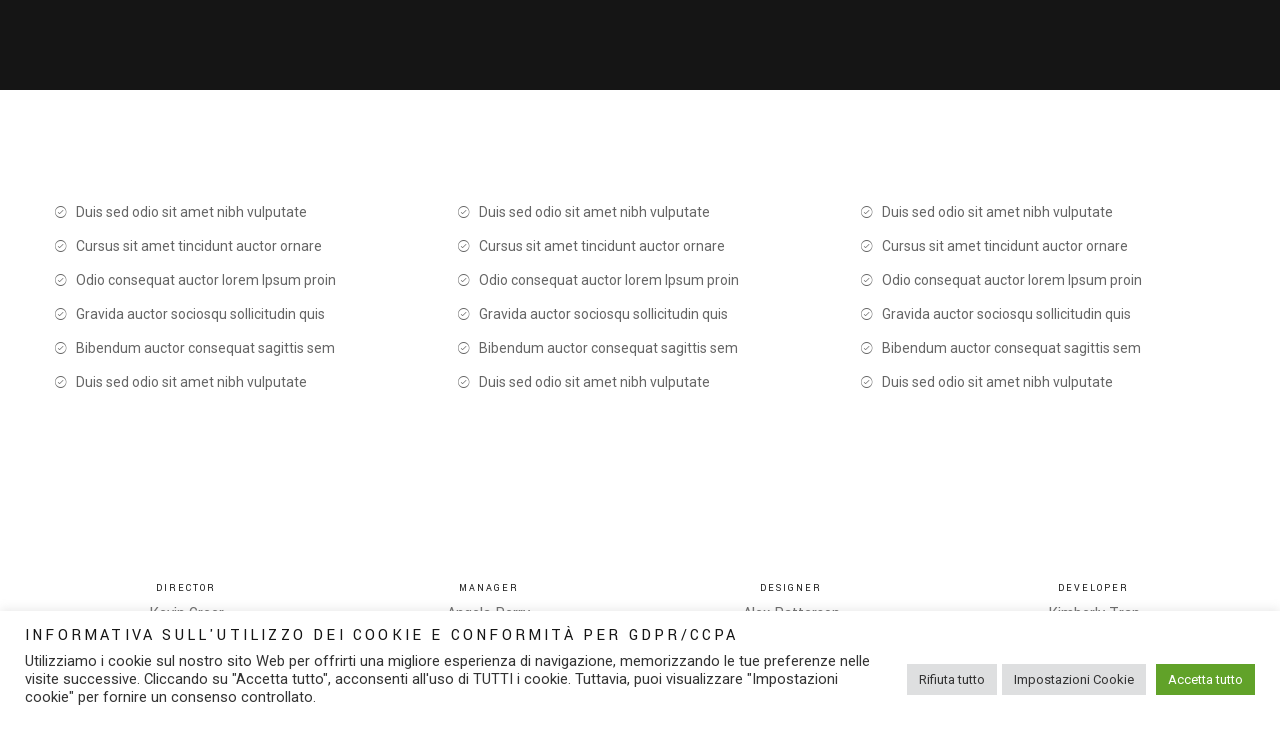

--- FILE ---
content_type: text/html; charset=UTF-8
request_url: https://www.giuseppetortato.it/lovelyblock/team-architecture/
body_size: 17840
content:
<!DOCTYPE html>
<html dir="ltr" lang="en-US" prefix="og: https://ogp.me/ns#">
    <head>
        <meta charset="UTF-8">
        <meta name="viewport" content="width=device-width, initial-scale=1, maximum-scale=1"/>
                <title>List &amp; Team – Home Architecture - Giuseppe Tortato</title>

		<!-- All in One SEO 4.9.3 - aioseo.com -->
	<meta name="robots" content="max-image-preview:large" />
	<meta name="author" content="giuseppe-tortato"/>
	<link rel="canonical" href="https://www.giuseppetortato.it/lovelyblock/team-architecture/" />
	<meta name="generator" content="All in One SEO (AIOSEO) 4.9.3" />
		<meta property="og:locale" content="en_US" />
		<meta property="og:site_name" content="Giuseppe Tortato - Studio di Architettura" />
		<meta property="og:type" content="article" />
		<meta property="og:title" content="List &amp; Team – Home Architecture - Giuseppe Tortato" />
		<meta property="og:url" content="https://www.giuseppetortato.it/lovelyblock/team-architecture/" />
		<meta property="article:published_time" content="2017-06-05T10:03:52+00:00" />
		<meta property="article:modified_time" content="2017-06-05T10:03:52+00:00" />
		<meta name="twitter:card" content="summary" />
		<meta name="twitter:title" content="List &amp; Team – Home Architecture - Giuseppe Tortato" />
		<script type="application/ld+json" class="aioseo-schema">
			{"@context":"https:\/\/schema.org","@graph":[{"@type":"BreadcrumbList","@id":"https:\/\/www.giuseppetortato.it\/lovelyblock\/team-architecture\/#breadcrumblist","itemListElement":[{"@type":"ListItem","@id":"https:\/\/www.giuseppetortato.it#listItem","position":1,"name":"Home","item":"https:\/\/www.giuseppetortato.it","nextItem":{"@type":"ListItem","@id":"https:\/\/www.giuseppetortato.it\/lovelyblock_category\/elements\/#listItem","name":"Elements"}},{"@type":"ListItem","@id":"https:\/\/www.giuseppetortato.it\/lovelyblock_category\/elements\/#listItem","position":2,"name":"Elements","item":"https:\/\/www.giuseppetortato.it\/lovelyblock_category\/elements\/","nextItem":{"@type":"ListItem","@id":"https:\/\/www.giuseppetortato.it\/lovelyblock\/team-architecture\/#listItem","name":"List & Team \u2013 Home Architecture"},"previousItem":{"@type":"ListItem","@id":"https:\/\/www.giuseppetortato.it#listItem","name":"Home"}},{"@type":"ListItem","@id":"https:\/\/www.giuseppetortato.it\/lovelyblock\/team-architecture\/#listItem","position":3,"name":"List & Team \u2013 Home Architecture","previousItem":{"@type":"ListItem","@id":"https:\/\/www.giuseppetortato.it\/lovelyblock_category\/elements\/#listItem","name":"Elements"}}]},{"@type":"Organization","@id":"https:\/\/www.giuseppetortato.it\/#organization","name":"Giuseppe Tortato","description":"Studio di Architettura","url":"https:\/\/www.giuseppetortato.it\/"},{"@type":"Person","@id":"https:\/\/www.giuseppetortato.it\/author\/giuseppe-tortato\/#author","url":"https:\/\/www.giuseppetortato.it\/author\/giuseppe-tortato\/","name":"giuseppe-tortato","image":{"@type":"ImageObject","@id":"https:\/\/www.giuseppetortato.it\/lovelyblock\/team-architecture\/#authorImage","url":"https:\/\/secure.gravatar.com\/avatar\/2011153cf4f2c905385b76784e14f4a4?s=96&d=mm&r=g","width":96,"height":96,"caption":"giuseppe-tortato"}},{"@type":"WebPage","@id":"https:\/\/www.giuseppetortato.it\/lovelyblock\/team-architecture\/#webpage","url":"https:\/\/www.giuseppetortato.it\/lovelyblock\/team-architecture\/","name":"List & Team \u2013 Home Architecture - Giuseppe Tortato","inLanguage":"en-US","isPartOf":{"@id":"https:\/\/www.giuseppetortato.it\/#website"},"breadcrumb":{"@id":"https:\/\/www.giuseppetortato.it\/lovelyblock\/team-architecture\/#breadcrumblist"},"author":{"@id":"https:\/\/www.giuseppetortato.it\/author\/giuseppe-tortato\/#author"},"creator":{"@id":"https:\/\/www.giuseppetortato.it\/author\/giuseppe-tortato\/#author"},"datePublished":"2017-06-05T10:03:52+02:00","dateModified":"2017-06-05T10:03:52+02:00"},{"@type":"WebSite","@id":"https:\/\/www.giuseppetortato.it\/#website","url":"https:\/\/www.giuseppetortato.it\/","name":"Giuseppe Tortato","description":"Studio di Architettura","inLanguage":"en-US","publisher":{"@id":"https:\/\/www.giuseppetortato.it\/#organization"}}]}
		</script>
		<!-- All in One SEO -->

<link rel='dns-prefetch' href='//fonts.googleapis.com' />
<link rel='preconnect' href='https://fonts.gstatic.com' crossorigin />
<link rel="alternate" type="application/rss+xml" title="Giuseppe Tortato &raquo; Feed" href="https://www.giuseppetortato.it/feed/" />
<link rel="alternate" type="application/rss+xml" title="Giuseppe Tortato &raquo; Comments Feed" href="https://www.giuseppetortato.it/comments/feed/" />
		<!-- This site uses the Google Analytics by MonsterInsights plugin v9.11.1 - Using Analytics tracking - https://www.monsterinsights.com/ -->
							<script src="//www.googletagmanager.com/gtag/js?id=G-P0LWSGRBQ6"  data-cfasync="false" data-wpfc-render="false" type="text/javascript" async></script>
			<script data-cfasync="false" data-wpfc-render="false" type="text/plain" data-cli-class="cli-blocker-script"  data-cli-script-type="analytics-2" data-cli-block="true"  data-cli-element-position="head">
				var mi_version = '9.11.1';
				var mi_track_user = true;
				var mi_no_track_reason = '';
								var MonsterInsightsDefaultLocations = {"page_location":"https:\/\/www.giuseppetortato.it\/lovelyblock\/team-architecture\/"};
								if ( typeof MonsterInsightsPrivacyGuardFilter === 'function' ) {
					var MonsterInsightsLocations = (typeof MonsterInsightsExcludeQuery === 'object') ? MonsterInsightsPrivacyGuardFilter( MonsterInsightsExcludeQuery ) : MonsterInsightsPrivacyGuardFilter( MonsterInsightsDefaultLocations );
				} else {
					var MonsterInsightsLocations = (typeof MonsterInsightsExcludeQuery === 'object') ? MonsterInsightsExcludeQuery : MonsterInsightsDefaultLocations;
				}

								var disableStrs = [
										'ga-disable-G-P0LWSGRBQ6',
									];

				/* Function to detect opted out users */
				function __gtagTrackerIsOptedOut() {
					for (var index = 0; index < disableStrs.length; index++) {
						if (document.cookie.indexOf(disableStrs[index] + '=true') > -1) {
							return true;
						}
					}

					return false;
				}

				/* Disable tracking if the opt-out cookie exists. */
				if (__gtagTrackerIsOptedOut()) {
					for (var index = 0; index < disableStrs.length; index++) {
						window[disableStrs[index]] = true;
					}
				}

				/* Opt-out function */
				function __gtagTrackerOptout() {
					for (var index = 0; index < disableStrs.length; index++) {
						document.cookie = disableStrs[index] + '=true; expires=Thu, 31 Dec 2099 23:59:59 UTC; path=/';
						window[disableStrs[index]] = true;
					}
				}

				if ('undefined' === typeof gaOptout) {
					function gaOptout() {
						__gtagTrackerOptout();
					}
				}
								window.dataLayer = window.dataLayer || [];

				window.MonsterInsightsDualTracker = {
					helpers: {},
					trackers: {},
				};
				if (mi_track_user) {
					function __gtagDataLayer() {
						dataLayer.push(arguments);
					}

					function __gtagTracker(type, name, parameters) {
						if (!parameters) {
							parameters = {};
						}

						if (parameters.send_to) {
							__gtagDataLayer.apply(null, arguments);
							return;
						}

						if (type === 'event') {
														parameters.send_to = monsterinsights_frontend.v4_id;
							var hookName = name;
							if (typeof parameters['event_category'] !== 'undefined') {
								hookName = parameters['event_category'] + ':' + name;
							}

							if (typeof MonsterInsightsDualTracker.trackers[hookName] !== 'undefined') {
								MonsterInsightsDualTracker.trackers[hookName](parameters);
							} else {
								__gtagDataLayer('event', name, parameters);
							}
							
						} else {
							__gtagDataLayer.apply(null, arguments);
						}
					}

					__gtagTracker('js', new Date());
					__gtagTracker('set', {
						'developer_id.dZGIzZG': true,
											});
					if ( MonsterInsightsLocations.page_location ) {
						__gtagTracker('set', MonsterInsightsLocations);
					}
										__gtagTracker('config', 'G-P0LWSGRBQ6', {"forceSSL":"true"} );
										window.gtag = __gtagTracker;										(function () {
						/* https://developers.google.com/analytics/devguides/collection/analyticsjs/ */
						/* ga and __gaTracker compatibility shim. */
						var noopfn = function () {
							return null;
						};
						var newtracker = function () {
							return new Tracker();
						};
						var Tracker = function () {
							return null;
						};
						var p = Tracker.prototype;
						p.get = noopfn;
						p.set = noopfn;
						p.send = function () {
							var args = Array.prototype.slice.call(arguments);
							args.unshift('send');
							__gaTracker.apply(null, args);
						};
						var __gaTracker = function () {
							var len = arguments.length;
							if (len === 0) {
								return;
							}
							var f = arguments[len - 1];
							if (typeof f !== 'object' || f === null || typeof f.hitCallback !== 'function') {
								if ('send' === arguments[0]) {
									var hitConverted, hitObject = false, action;
									if ('event' === arguments[1]) {
										if ('undefined' !== typeof arguments[3]) {
											hitObject = {
												'eventAction': arguments[3],
												'eventCategory': arguments[2],
												'eventLabel': arguments[4],
												'value': arguments[5] ? arguments[5] : 1,
											}
										}
									}
									if ('pageview' === arguments[1]) {
										if ('undefined' !== typeof arguments[2]) {
											hitObject = {
												'eventAction': 'page_view',
												'page_path': arguments[2],
											}
										}
									}
									if (typeof arguments[2] === 'object') {
										hitObject = arguments[2];
									}
									if (typeof arguments[5] === 'object') {
										Object.assign(hitObject, arguments[5]);
									}
									if ('undefined' !== typeof arguments[1].hitType) {
										hitObject = arguments[1];
										if ('pageview' === hitObject.hitType) {
											hitObject.eventAction = 'page_view';
										}
									}
									if (hitObject) {
										action = 'timing' === arguments[1].hitType ? 'timing_complete' : hitObject.eventAction;
										hitConverted = mapArgs(hitObject);
										__gtagTracker('event', action, hitConverted);
									}
								}
								return;
							}

							function mapArgs(args) {
								var arg, hit = {};
								var gaMap = {
									'eventCategory': 'event_category',
									'eventAction': 'event_action',
									'eventLabel': 'event_label',
									'eventValue': 'event_value',
									'nonInteraction': 'non_interaction',
									'timingCategory': 'event_category',
									'timingVar': 'name',
									'timingValue': 'value',
									'timingLabel': 'event_label',
									'page': 'page_path',
									'location': 'page_location',
									'title': 'page_title',
									'referrer' : 'page_referrer',
								};
								for (arg in args) {
																		if (!(!args.hasOwnProperty(arg) || !gaMap.hasOwnProperty(arg))) {
										hit[gaMap[arg]] = args[arg];
									} else {
										hit[arg] = args[arg];
									}
								}
								return hit;
							}

							try {
								f.hitCallback();
							} catch (ex) {
							}
						};
						__gaTracker.create = newtracker;
						__gaTracker.getByName = newtracker;
						__gaTracker.getAll = function () {
							return [];
						};
						__gaTracker.remove = noopfn;
						__gaTracker.loaded = true;
						window['__gaTracker'] = __gaTracker;
					})();
									} else {
										console.log("");
					(function () {
						function __gtagTracker() {
							return null;
						}

						window['__gtagTracker'] = __gtagTracker;
						window['gtag'] = __gtagTracker;
					})();
									}
			</script>
							<!-- / Google Analytics by MonsterInsights -->
		<script type="text/javascript">
/* <![CDATA[ */
window._wpemojiSettings = {"baseUrl":"https:\/\/s.w.org\/images\/core\/emoji\/15.0.3\/72x72\/","ext":".png","svgUrl":"https:\/\/s.w.org\/images\/core\/emoji\/15.0.3\/svg\/","svgExt":".svg","source":{"concatemoji":"https:\/\/www.giuseppetortato.it\/wp-includes\/js\/wp-emoji-release.min.js?ver=6.5.7"}};
/*! This file is auto-generated */
!function(i,n){var o,s,e;function c(e){try{var t={supportTests:e,timestamp:(new Date).valueOf()};sessionStorage.setItem(o,JSON.stringify(t))}catch(e){}}function p(e,t,n){e.clearRect(0,0,e.canvas.width,e.canvas.height),e.fillText(t,0,0);var t=new Uint32Array(e.getImageData(0,0,e.canvas.width,e.canvas.height).data),r=(e.clearRect(0,0,e.canvas.width,e.canvas.height),e.fillText(n,0,0),new Uint32Array(e.getImageData(0,0,e.canvas.width,e.canvas.height).data));return t.every(function(e,t){return e===r[t]})}function u(e,t,n){switch(t){case"flag":return n(e,"\ud83c\udff3\ufe0f\u200d\u26a7\ufe0f","\ud83c\udff3\ufe0f\u200b\u26a7\ufe0f")?!1:!n(e,"\ud83c\uddfa\ud83c\uddf3","\ud83c\uddfa\u200b\ud83c\uddf3")&&!n(e,"\ud83c\udff4\udb40\udc67\udb40\udc62\udb40\udc65\udb40\udc6e\udb40\udc67\udb40\udc7f","\ud83c\udff4\u200b\udb40\udc67\u200b\udb40\udc62\u200b\udb40\udc65\u200b\udb40\udc6e\u200b\udb40\udc67\u200b\udb40\udc7f");case"emoji":return!n(e,"\ud83d\udc26\u200d\u2b1b","\ud83d\udc26\u200b\u2b1b")}return!1}function f(e,t,n){var r="undefined"!=typeof WorkerGlobalScope&&self instanceof WorkerGlobalScope?new OffscreenCanvas(300,150):i.createElement("canvas"),a=r.getContext("2d",{willReadFrequently:!0}),o=(a.textBaseline="top",a.font="600 32px Arial",{});return e.forEach(function(e){o[e]=t(a,e,n)}),o}function t(e){var t=i.createElement("script");t.src=e,t.defer=!0,i.head.appendChild(t)}"undefined"!=typeof Promise&&(o="wpEmojiSettingsSupports",s=["flag","emoji"],n.supports={everything:!0,everythingExceptFlag:!0},e=new Promise(function(e){i.addEventListener("DOMContentLoaded",e,{once:!0})}),new Promise(function(t){var n=function(){try{var e=JSON.parse(sessionStorage.getItem(o));if("object"==typeof e&&"number"==typeof e.timestamp&&(new Date).valueOf()<e.timestamp+604800&&"object"==typeof e.supportTests)return e.supportTests}catch(e){}return null}();if(!n){if("undefined"!=typeof Worker&&"undefined"!=typeof OffscreenCanvas&&"undefined"!=typeof URL&&URL.createObjectURL&&"undefined"!=typeof Blob)try{var e="postMessage("+f.toString()+"("+[JSON.stringify(s),u.toString(),p.toString()].join(",")+"));",r=new Blob([e],{type:"text/javascript"}),a=new Worker(URL.createObjectURL(r),{name:"wpTestEmojiSupports"});return void(a.onmessage=function(e){c(n=e.data),a.terminate(),t(n)})}catch(e){}c(n=f(s,u,p))}t(n)}).then(function(e){for(var t in e)n.supports[t]=e[t],n.supports.everything=n.supports.everything&&n.supports[t],"flag"!==t&&(n.supports.everythingExceptFlag=n.supports.everythingExceptFlag&&n.supports[t]);n.supports.everythingExceptFlag=n.supports.everythingExceptFlag&&!n.supports.flag,n.DOMReady=!1,n.readyCallback=function(){n.DOMReady=!0}}).then(function(){return e}).then(function(){var e;n.supports.everything||(n.readyCallback(),(e=n.source||{}).concatemoji?t(e.concatemoji):e.wpemoji&&e.twemoji&&(t(e.twemoji),t(e.wpemoji)))}))}((window,document),window._wpemojiSettings);
/* ]]> */
</script>
<style id='wp-emoji-styles-inline-css' type='text/css'>

	img.wp-smiley, img.emoji {
		display: inline !important;
		border: none !important;
		box-shadow: none !important;
		height: 1em !important;
		width: 1em !important;
		margin: 0 0.07em !important;
		vertical-align: -0.1em !important;
		background: none !important;
		padding: 0 !important;
	}
</style>
<link rel='stylesheet' id='wp-block-library-css' href='https://www.giuseppetortato.it/wp-includes/css/dist/block-library/style.min.css?ver=6.5.7' type='text/css' media='all' />
<link rel='stylesheet' id='aioseo/css/src/vue/standalone/blocks/table-of-contents/global.scss-css' href='https://www.giuseppetortato.it/wp-content/plugins/all-in-one-seo-pack/dist/Lite/assets/css/table-of-contents/global.e90f6d47.css?ver=4.9.3' type='text/css' media='all' />
<style id='classic-theme-styles-inline-css' type='text/css'>
/*! This file is auto-generated */
.wp-block-button__link{color:#fff;background-color:#32373c;border-radius:9999px;box-shadow:none;text-decoration:none;padding:calc(.667em + 2px) calc(1.333em + 2px);font-size:1.125em}.wp-block-file__button{background:#32373c;color:#fff;text-decoration:none}
</style>
<style id='global-styles-inline-css' type='text/css'>
body{--wp--preset--color--black: #000000;--wp--preset--color--cyan-bluish-gray: #abb8c3;--wp--preset--color--white: #ffffff;--wp--preset--color--pale-pink: #f78da7;--wp--preset--color--vivid-red: #cf2e2e;--wp--preset--color--luminous-vivid-orange: #ff6900;--wp--preset--color--luminous-vivid-amber: #fcb900;--wp--preset--color--light-green-cyan: #7bdcb5;--wp--preset--color--vivid-green-cyan: #00d084;--wp--preset--color--pale-cyan-blue: #8ed1fc;--wp--preset--color--vivid-cyan-blue: #0693e3;--wp--preset--color--vivid-purple: #9b51e0;--wp--preset--gradient--vivid-cyan-blue-to-vivid-purple: linear-gradient(135deg,rgba(6,147,227,1) 0%,rgb(155,81,224) 100%);--wp--preset--gradient--light-green-cyan-to-vivid-green-cyan: linear-gradient(135deg,rgb(122,220,180) 0%,rgb(0,208,130) 100%);--wp--preset--gradient--luminous-vivid-amber-to-luminous-vivid-orange: linear-gradient(135deg,rgba(252,185,0,1) 0%,rgba(255,105,0,1) 100%);--wp--preset--gradient--luminous-vivid-orange-to-vivid-red: linear-gradient(135deg,rgba(255,105,0,1) 0%,rgb(207,46,46) 100%);--wp--preset--gradient--very-light-gray-to-cyan-bluish-gray: linear-gradient(135deg,rgb(238,238,238) 0%,rgb(169,184,195) 100%);--wp--preset--gradient--cool-to-warm-spectrum: linear-gradient(135deg,rgb(74,234,220) 0%,rgb(151,120,209) 20%,rgb(207,42,186) 40%,rgb(238,44,130) 60%,rgb(251,105,98) 80%,rgb(254,248,76) 100%);--wp--preset--gradient--blush-light-purple: linear-gradient(135deg,rgb(255,206,236) 0%,rgb(152,150,240) 100%);--wp--preset--gradient--blush-bordeaux: linear-gradient(135deg,rgb(254,205,165) 0%,rgb(254,45,45) 50%,rgb(107,0,62) 100%);--wp--preset--gradient--luminous-dusk: linear-gradient(135deg,rgb(255,203,112) 0%,rgb(199,81,192) 50%,rgb(65,88,208) 100%);--wp--preset--gradient--pale-ocean: linear-gradient(135deg,rgb(255,245,203) 0%,rgb(182,227,212) 50%,rgb(51,167,181) 100%);--wp--preset--gradient--electric-grass: linear-gradient(135deg,rgb(202,248,128) 0%,rgb(113,206,126) 100%);--wp--preset--gradient--midnight: linear-gradient(135deg,rgb(2,3,129) 0%,rgb(40,116,252) 100%);--wp--preset--font-size--small: 13px;--wp--preset--font-size--medium: 20px;--wp--preset--font-size--large: 36px;--wp--preset--font-size--x-large: 42px;--wp--preset--spacing--20: 0.44rem;--wp--preset--spacing--30: 0.67rem;--wp--preset--spacing--40: 1rem;--wp--preset--spacing--50: 1.5rem;--wp--preset--spacing--60: 2.25rem;--wp--preset--spacing--70: 3.38rem;--wp--preset--spacing--80: 5.06rem;--wp--preset--shadow--natural: 6px 6px 9px rgba(0, 0, 0, 0.2);--wp--preset--shadow--deep: 12px 12px 50px rgba(0, 0, 0, 0.4);--wp--preset--shadow--sharp: 6px 6px 0px rgba(0, 0, 0, 0.2);--wp--preset--shadow--outlined: 6px 6px 0px -3px rgba(255, 255, 255, 1), 6px 6px rgba(0, 0, 0, 1);--wp--preset--shadow--crisp: 6px 6px 0px rgba(0, 0, 0, 1);}:where(.is-layout-flex){gap: 0.5em;}:where(.is-layout-grid){gap: 0.5em;}body .is-layout-flex{display: flex;}body .is-layout-flex{flex-wrap: wrap;align-items: center;}body .is-layout-flex > *{margin: 0;}body .is-layout-grid{display: grid;}body .is-layout-grid > *{margin: 0;}:where(.wp-block-columns.is-layout-flex){gap: 2em;}:where(.wp-block-columns.is-layout-grid){gap: 2em;}:where(.wp-block-post-template.is-layout-flex){gap: 1.25em;}:where(.wp-block-post-template.is-layout-grid){gap: 1.25em;}.has-black-color{color: var(--wp--preset--color--black) !important;}.has-cyan-bluish-gray-color{color: var(--wp--preset--color--cyan-bluish-gray) !important;}.has-white-color{color: var(--wp--preset--color--white) !important;}.has-pale-pink-color{color: var(--wp--preset--color--pale-pink) !important;}.has-vivid-red-color{color: var(--wp--preset--color--vivid-red) !important;}.has-luminous-vivid-orange-color{color: var(--wp--preset--color--luminous-vivid-orange) !important;}.has-luminous-vivid-amber-color{color: var(--wp--preset--color--luminous-vivid-amber) !important;}.has-light-green-cyan-color{color: var(--wp--preset--color--light-green-cyan) !important;}.has-vivid-green-cyan-color{color: var(--wp--preset--color--vivid-green-cyan) !important;}.has-pale-cyan-blue-color{color: var(--wp--preset--color--pale-cyan-blue) !important;}.has-vivid-cyan-blue-color{color: var(--wp--preset--color--vivid-cyan-blue) !important;}.has-vivid-purple-color{color: var(--wp--preset--color--vivid-purple) !important;}.has-black-background-color{background-color: var(--wp--preset--color--black) !important;}.has-cyan-bluish-gray-background-color{background-color: var(--wp--preset--color--cyan-bluish-gray) !important;}.has-white-background-color{background-color: var(--wp--preset--color--white) !important;}.has-pale-pink-background-color{background-color: var(--wp--preset--color--pale-pink) !important;}.has-vivid-red-background-color{background-color: var(--wp--preset--color--vivid-red) !important;}.has-luminous-vivid-orange-background-color{background-color: var(--wp--preset--color--luminous-vivid-orange) !important;}.has-luminous-vivid-amber-background-color{background-color: var(--wp--preset--color--luminous-vivid-amber) !important;}.has-light-green-cyan-background-color{background-color: var(--wp--preset--color--light-green-cyan) !important;}.has-vivid-green-cyan-background-color{background-color: var(--wp--preset--color--vivid-green-cyan) !important;}.has-pale-cyan-blue-background-color{background-color: var(--wp--preset--color--pale-cyan-blue) !important;}.has-vivid-cyan-blue-background-color{background-color: var(--wp--preset--color--vivid-cyan-blue) !important;}.has-vivid-purple-background-color{background-color: var(--wp--preset--color--vivid-purple) !important;}.has-black-border-color{border-color: var(--wp--preset--color--black) !important;}.has-cyan-bluish-gray-border-color{border-color: var(--wp--preset--color--cyan-bluish-gray) !important;}.has-white-border-color{border-color: var(--wp--preset--color--white) !important;}.has-pale-pink-border-color{border-color: var(--wp--preset--color--pale-pink) !important;}.has-vivid-red-border-color{border-color: var(--wp--preset--color--vivid-red) !important;}.has-luminous-vivid-orange-border-color{border-color: var(--wp--preset--color--luminous-vivid-orange) !important;}.has-luminous-vivid-amber-border-color{border-color: var(--wp--preset--color--luminous-vivid-amber) !important;}.has-light-green-cyan-border-color{border-color: var(--wp--preset--color--light-green-cyan) !important;}.has-vivid-green-cyan-border-color{border-color: var(--wp--preset--color--vivid-green-cyan) !important;}.has-pale-cyan-blue-border-color{border-color: var(--wp--preset--color--pale-cyan-blue) !important;}.has-vivid-cyan-blue-border-color{border-color: var(--wp--preset--color--vivid-cyan-blue) !important;}.has-vivid-purple-border-color{border-color: var(--wp--preset--color--vivid-purple) !important;}.has-vivid-cyan-blue-to-vivid-purple-gradient-background{background: var(--wp--preset--gradient--vivid-cyan-blue-to-vivid-purple) !important;}.has-light-green-cyan-to-vivid-green-cyan-gradient-background{background: var(--wp--preset--gradient--light-green-cyan-to-vivid-green-cyan) !important;}.has-luminous-vivid-amber-to-luminous-vivid-orange-gradient-background{background: var(--wp--preset--gradient--luminous-vivid-amber-to-luminous-vivid-orange) !important;}.has-luminous-vivid-orange-to-vivid-red-gradient-background{background: var(--wp--preset--gradient--luminous-vivid-orange-to-vivid-red) !important;}.has-very-light-gray-to-cyan-bluish-gray-gradient-background{background: var(--wp--preset--gradient--very-light-gray-to-cyan-bluish-gray) !important;}.has-cool-to-warm-spectrum-gradient-background{background: var(--wp--preset--gradient--cool-to-warm-spectrum) !important;}.has-blush-light-purple-gradient-background{background: var(--wp--preset--gradient--blush-light-purple) !important;}.has-blush-bordeaux-gradient-background{background: var(--wp--preset--gradient--blush-bordeaux) !important;}.has-luminous-dusk-gradient-background{background: var(--wp--preset--gradient--luminous-dusk) !important;}.has-pale-ocean-gradient-background{background: var(--wp--preset--gradient--pale-ocean) !important;}.has-electric-grass-gradient-background{background: var(--wp--preset--gradient--electric-grass) !important;}.has-midnight-gradient-background{background: var(--wp--preset--gradient--midnight) !important;}.has-small-font-size{font-size: var(--wp--preset--font-size--small) !important;}.has-medium-font-size{font-size: var(--wp--preset--font-size--medium) !important;}.has-large-font-size{font-size: var(--wp--preset--font-size--large) !important;}.has-x-large-font-size{font-size: var(--wp--preset--font-size--x-large) !important;}
.wp-block-navigation a:where(:not(.wp-element-button)){color: inherit;}
:where(.wp-block-post-template.is-layout-flex){gap: 1.25em;}:where(.wp-block-post-template.is-layout-grid){gap: 1.25em;}
:where(.wp-block-columns.is-layout-flex){gap: 2em;}:where(.wp-block-columns.is-layout-grid){gap: 2em;}
.wp-block-pullquote{font-size: 1.5em;line-height: 1.6;}
</style>
<link rel='stylesheet' id='contact-form-7-css' href='https://www.giuseppetortato.it/wp-content/plugins/contact-form-7/includes/css/styles.css?ver=5.9.8' type='text/css' media='all' />
<link rel='stylesheet' id='cookie-law-info-css' href='https://www.giuseppetortato.it/wp-content/plugins/cookie-law-info/legacy/public/css/cookie-law-info-public.css?ver=3.3.9.1' type='text/css' media='all' />
<link rel='stylesheet' id='cookie-law-info-gdpr-css' href='https://www.giuseppetortato.it/wp-content/plugins/cookie-law-info/legacy/public/css/cookie-law-info-gdpr.css?ver=3.3.9.1' type='text/css' media='all' />
<link rel='stylesheet' id='tablepress-default-css' href='https://www.giuseppetortato.it/wp-content/plugins/tablepress/css/build/default.css?ver=3.1.3' type='text/css' media='all' />
<link rel='stylesheet' id='js_composer_front-css' href='https://www.giuseppetortato.it/wp-content/plugins/js_composer/assets/css/js_composer.min.css?ver=7.2' type='text/css' media='all' />
<link rel='stylesheet' id='lvly-child-style-css' href='https://www.giuseppetortato.it/wp-content/themes/lvly-child-theme/style.css?ver=6.5.7' type='text/css' media='all' />
<link rel='stylesheet' id='uikit-css' href='https://www.giuseppetortato.it/wp-content/themes/lvly/assets/css/uikit.min.css?ver=6.5.7' type='text/css' media='all' />
<link rel='stylesheet' id='ionicons-css' href='https://www.giuseppetortato.it/wp-content/themes/lvly/assets/css/ionicons.min.css?ver=6.5.7' type='text/css' media='all' />
<link rel='stylesheet' id='simple-line-icons-css' href='https://www.giuseppetortato.it/wp-content/themes/lvly/assets/css/simple-line-icons.css?ver=6.5.7' type='text/css' media='all' />
<link rel='stylesheet' id='font-awesome-css' href='https://www.giuseppetortato.it/wp-content/themes/lvly/assets/css/font-awesome.css?ver=6.5.7' type='text/css' media='all' />
<link rel='stylesheet' id='owl-carousel-css' href='https://www.giuseppetortato.it/wp-content/themes/lvly/assets/css/owl.carousel.min.css?ver=6.5.7' type='text/css' media='all' />
<link rel='stylesheet' id='lvly-style-css' href='https://www.giuseppetortato.it/wp-content/themes/lvly-child-theme/style.css?ver=6.5.7' type='text/css' media='all' />
<style id='lvly-style-inline-css' type='text/css'>
body{color: #666666;font-family: "Roboto", Arial, Helvetica, sans-serif;font-size: 14px;font-weight: 400;line-height: 1.72;letter-spacing: 0em;}.single .entry-content{font-family: "Roboto", Arial, Helvetica, sans-serif;font-size: 15px;font-weight: 400;line-height: 1.82;letter-spacing: 0em;}h1, h2, h3, h4, h5, h6, input[type="button"], blockquote, .tw-filter-list-outer,.tw-chart-circle .tw-chart span{font-family: "Yantramanav";font-weight: 400;text-transform: uppercase;letter-spacing: 0.2em;}.tw-page-title-container .tw-page-title, .button, .uk-button, .woocommerce-loop-product__title, .woocommerce-loop-category__title,.tw-coming-soon .counter,.tw-process .tw-process-block .tw-process-circle .tw-process-number,.tw-progress.style-3 span,.cart-btn i span{font-family: "Yantramanav";}.tw-main-menu{font-family: "Yantramanav";font-size: 13px;font-weight: 700;text-transform: uppercase;letter-spacing: 0.2em;}.tw-main-menu ul{font-family: "Yantramanav";font-size: 12px;font-weight: 500;text-transform: uppercase;letter-spacing: 0.2em;}.tw-meta{font-family: "Yantramanav";font-size: 10px;font-weight: 400;text-transform: uppercase;letter-spacing: 0.2em;}a{color: #808080;}a:hover{color: #999;}h1, h2, h3, h4, h5, h6, div.entry-cats{color: #151515}h1{font-size: 36px;line-height: 1.2;}h2{font-size: 30px;line-height: 1.2;}h3{font-size: 24px;line-height: 1.3;}h4{font-size: 20px;line-height: 1.3;}h5{font-size: 16px;line-height: 1.4;}h6{font-size: 14px;line-height: 1.4;}.tw-header{background-color:#ffffff;}.tw-main-menu > li > a, .tw-logo .site-name, .tw-header-meta i{color:#151515;}.tw-main-menu > li > a:hover, tw-header-meta a:hover i{color:#151515;}.tw-main-menu .sub-menu, .uk-drop-boundary .uk-container{background-color:#151515;}.tw-main-menu .sub-menu a, .uk-navbar-dropdown-nav>li>a, .tw-main-menu .sub-menu .menu-item-has-children:after{color:#999999;}
.tw-main-menu .sub-menu > li:hover > a, .tw-main-menu .sub-menu > li:hover:after, .uk-navbar-dropdown .uk-navbar-dropdown-nav > li.uk-active > a, .uk-navbar-dropdown .uk-navbar-dropdown-nav > li > a:hover{color:#ffffff;}
.tw-main-menu .sub-menu > li:hover > a{background-color:transparent;}footer .uk-light, footer .uk-light{color:#999999;}footer .uk-light a, footer .uk-light a{color:#999;}footer .uk-light a:hover, footer .uk-light a:hover{color:#fff;}.tw-header, .tw-header .uk-navbar-toggle, .transparent-menu-bgnone, .tw-main-menu > li > a{height:90px;}.logo-img{max-height:89px;}.tw-header, .sidebar-area .widget, .sidebar-area .widget ul li, .tw-blog:not(.metro-blog):not(.grid-blog) > article:not(:last-child), .tw-author, .comment-list .comment-text{border-color:#e6e6e6;}input, input[type="tel"], input[type="date"], input[type="text"], input[type="password"], input[type="email"], textarea, select, table, td, th{border-color:#e6e6e6;}input, input[type="tel"], input[type="date"], input[type="text"], input[type="password"], input[type="email"], textarea, select{background-color:#f0f0f0;}.page-content > p a, .entry-content > p a:not(.uk-button) {color:#151515;}.page-content > p a:hover, .entry-content > p a:not(.uk-button):hover{color:#999;}
</style>
<link rel='stylesheet' id='lvly-responsive-css' href='https://www.giuseppetortato.it/wp-content/themes/lvly/assets/css/responsive.css?ver=6.5.7' type='text/css' media='all' />
<link rel="preload" as="style" href="https://fonts.googleapis.com/css?family=Roboto:400%7CYantramanav:700,500,400%7CLora%7CShadows%20Into%20Light:400&#038;subset=latin&#038;display=swap&#038;ver=1700473232" /><link rel="stylesheet" href="https://fonts.googleapis.com/css?family=Roboto:400%7CYantramanav:700,500,400%7CLora%7CShadows%20Into%20Light:400&#038;subset=latin&#038;display=swap&#038;ver=1700473232" media="print" onload="this.media='all'"><noscript><link rel="stylesheet" href="https://fonts.googleapis.com/css?family=Roboto:400%7CYantramanav:700,500,400%7CLora%7CShadows%20Into%20Light:400&#038;subset=latin&#038;display=swap&#038;ver=1700473232" /></noscript><script type="text/plain" data-cli-class="cli-blocker-script"  data-cli-script-type="analytics-2" data-cli-block="true"  data-cli-element-position="head" src="https://www.giuseppetortato.it/wp-content/plugins/google-analytics-for-wordpress/assets/js/frontend-gtag.min.js?ver=9.11.1" id="monsterinsights-frontend-script-js" async="async" data-wp-strategy="async"></script>
<script data-cfasync="false" data-wpfc-render="false" type="text/javascript" id='monsterinsights-frontend-script-js-extra'>/* <![CDATA[ */
var monsterinsights_frontend = {"js_events_tracking":"true","download_extensions":"doc,pdf,ppt,zip,xls,docx,pptx,xlsx","inbound_paths":"[]","home_url":"https:\/\/www.giuseppetortato.it","hash_tracking":"false","v4_id":"G-P0LWSGRBQ6"};/* ]]> */
</script>
<script type="text/javascript" id="jquery-core-js-extra">
/* <![CDATA[ */
var lvly_script_data = {"ajaxurl":"https:\/\/www.giuseppetortato.it\/wp-admin\/admin-ajax.php"};
/* ]]> */
</script>
<script type="text/javascript" src="https://www.giuseppetortato.it/wp-includes/js/jquery/jquery.min.js?ver=3.7.1" id="jquery-core-js"></script>
<script type="text/javascript" src="https://www.giuseppetortato.it/wp-includes/js/jquery/jquery-migrate.min.js?ver=3.4.1" id="jquery-migrate-js"></script>
<script type="text/javascript" id="cookie-law-info-js-extra">
/* <![CDATA[ */
var Cli_Data = {"nn_cookie_ids":["CookieLawInfoConsent","YSC","VISITOR_INFO1_LIVE","yt.innertube::nextId","yt.innertube::requests","_ga","_gid","_gat_gtag_UA_4099587_75","CONSENT"],"cookielist":[],"non_necessary_cookies":{"necessary":["CookieLawInfoConsent"],"analytics":["_ga","_gid","_gat_gtag_UA_4099587_75","CONSENT"],"advertisement":["YSC","VISITOR_INFO1_LIVE","yt.innertube::nextId","yt.innertube::requests"]},"ccpaEnabled":"","ccpaRegionBased":"","ccpaBarEnabled":"","strictlyEnabled":["necessary","obligatoire"],"ccpaType":"gdpr","js_blocking":"1","custom_integration":"","triggerDomRefresh":"","secure_cookies":""};
var cli_cookiebar_settings = {"animate_speed_hide":"500","animate_speed_show":"500","background":"#FFF","border":"#b1a6a6c2","border_on":"","button_1_button_colour":"#61a229","button_1_button_hover":"#4e8221","button_1_link_colour":"#fff","button_1_as_button":"1","button_1_new_win":"","button_2_button_colour":"#333","button_2_button_hover":"#292929","button_2_link_colour":"#444","button_2_as_button":"","button_2_hidebar":"1","button_3_button_colour":"#dedfe0","button_3_button_hover":"#b2b2b3","button_3_link_colour":"#333333","button_3_as_button":"1","button_3_new_win":"","button_4_button_colour":"#dedfe0","button_4_button_hover":"#b2b2b3","button_4_link_colour":"#333333","button_4_as_button":"1","button_7_button_colour":"#61a229","button_7_button_hover":"#4e8221","button_7_link_colour":"#fff","button_7_as_button":"1","button_7_new_win":"","font_family":"inherit","header_fix":"","notify_animate_hide":"1","notify_animate_show":"","notify_div_id":"#cookie-law-info-bar","notify_position_horizontal":"right","notify_position_vertical":"bottom","scroll_close":"","scroll_close_reload":"","accept_close_reload":"","reject_close_reload":"1","showagain_tab":"","showagain_background":"#fff","showagain_border":"#000","showagain_div_id":"#cookie-law-info-again","showagain_x_position":"100px","text":"#333333","show_once_yn":"","show_once":"10000","logging_on":"","as_popup":"","popup_overlay":"1","bar_heading_text":"Informativa sull'utilizzo dei cookie e conformit\u00e0 per GDPR\/CCPA","cookie_bar_as":"banner","popup_showagain_position":"bottom-right","widget_position":"left"};
var log_object = {"ajax_url":"https:\/\/www.giuseppetortato.it\/wp-admin\/admin-ajax.php"};
/* ]]> */
</script>
<script type="text/javascript" src="https://www.giuseppetortato.it/wp-content/plugins/cookie-law-info/legacy/public/js/cookie-law-info-public.js?ver=3.3.9.1" id="cookie-law-info-js"></script>
<script type="text/javascript" src="https://www.giuseppetortato.it/wp-content/plugins/revslider/public/assets/js/rbtools.min.js?ver=6.6.16" async id="tp-tools-js"></script>
<script type="text/javascript" src="https://www.giuseppetortato.it/wp-content/plugins/revslider/public/assets/js/rs6.min.js?ver=6.6.16" async id="revmin-js"></script>
<script type="text/javascript" src="https://www.giuseppetortato.it/wp-content/themes/lvly/assets/js/theme.js?ver=6.5.7" id="lvly-theme-js"></script>
<script></script><link rel="https://api.w.org/" href="https://www.giuseppetortato.it/wp-json/" /><link rel="EditURI" type="application/rsd+xml" title="RSD" href="https://www.giuseppetortato.it/xmlrpc.php?rsd" />
<meta name="generator" content="WordPress 6.5.7" />
<link rel='shortlink' href='https://www.giuseppetortato.it/?p=804' />
<link rel="alternate" type="application/json+oembed" href="https://www.giuseppetortato.it/wp-json/oembed/1.0/embed?url=https%3A%2F%2Fwww.giuseppetortato.it%2Flovelyblock%2Fteam-architecture%2F" />
<link rel="alternate" type="text/xml+oembed" href="https://www.giuseppetortato.it/wp-json/oembed/1.0/embed?url=https%3A%2F%2Fwww.giuseppetortato.it%2Flovelyblock%2Fteam-architecture%2F&#038;format=xml" />
<meta name="generator" content="Redux 4.5.10" />        <script
            data-accessible-account-id="wp_vFtGhKjLm"
            data-site-url="https://www.giuseppetortato.it"
            id="allAccessibleWidget"
            src="https://api.allaccessible.org/widget/wp_vFtGhKjLm.js"
            defer>
        </script>
        <meta name="generator" content="Powered by WPBakery Page Builder - drag and drop page builder for WordPress."/>
<meta name="generator" content="Powered by Slider Revolution 6.6.16 - responsive, Mobile-Friendly Slider Plugin for WordPress with comfortable drag and drop interface." />
<link rel="icon" href="https://www.giuseppetortato.it/wp-content/uploads/2018/06/cropped-Giuseppe_Tortato_logo_512-150x150.gif" sizes="32x32" />
<link rel="icon" href="https://www.giuseppetortato.it/wp-content/uploads/2018/06/cropped-Giuseppe_Tortato_logo_512.gif" sizes="192x192" />
<link rel="apple-touch-icon" href="https://www.giuseppetortato.it/wp-content/uploads/2018/06/cropped-Giuseppe_Tortato_logo_512.gif" />
<meta name="msapplication-TileImage" content="https://www.giuseppetortato.it/wp-content/uploads/2018/06/cropped-Giuseppe_Tortato_logo_512.gif" />
<script>function setREVStartSize(e){
			//window.requestAnimationFrame(function() {
				window.RSIW = window.RSIW===undefined ? window.innerWidth : window.RSIW;
				window.RSIH = window.RSIH===undefined ? window.innerHeight : window.RSIH;
				try {
					var pw = document.getElementById(e.c).parentNode.offsetWidth,
						newh;
					pw = pw===0 || isNaN(pw) || (e.l=="fullwidth" || e.layout=="fullwidth") ? window.RSIW : pw;
					e.tabw = e.tabw===undefined ? 0 : parseInt(e.tabw);
					e.thumbw = e.thumbw===undefined ? 0 : parseInt(e.thumbw);
					e.tabh = e.tabh===undefined ? 0 : parseInt(e.tabh);
					e.thumbh = e.thumbh===undefined ? 0 : parseInt(e.thumbh);
					e.tabhide = e.tabhide===undefined ? 0 : parseInt(e.tabhide);
					e.thumbhide = e.thumbhide===undefined ? 0 : parseInt(e.thumbhide);
					e.mh = e.mh===undefined || e.mh=="" || e.mh==="auto" ? 0 : parseInt(e.mh,0);
					if(e.layout==="fullscreen" || e.l==="fullscreen")
						newh = Math.max(e.mh,window.RSIH);
					else{
						e.gw = Array.isArray(e.gw) ? e.gw : [e.gw];
						for (var i in e.rl) if (e.gw[i]===undefined || e.gw[i]===0) e.gw[i] = e.gw[i-1];
						e.gh = e.el===undefined || e.el==="" || (Array.isArray(e.el) && e.el.length==0)? e.gh : e.el;
						e.gh = Array.isArray(e.gh) ? e.gh : [e.gh];
						for (var i in e.rl) if (e.gh[i]===undefined || e.gh[i]===0) e.gh[i] = e.gh[i-1];
											
						var nl = new Array(e.rl.length),
							ix = 0,
							sl;
						e.tabw = e.tabhide>=pw ? 0 : e.tabw;
						e.thumbw = e.thumbhide>=pw ? 0 : e.thumbw;
						e.tabh = e.tabhide>=pw ? 0 : e.tabh;
						e.thumbh = e.thumbhide>=pw ? 0 : e.thumbh;
						for (var i in e.rl) nl[i] = e.rl[i]<window.RSIW ? 0 : e.rl[i];
						sl = nl[0];
						for (var i in nl) if (sl>nl[i] && nl[i]>0) { sl = nl[i]; ix=i;}
						var m = pw>(e.gw[ix]+e.tabw+e.thumbw) ? 1 : (pw-(e.tabw+e.thumbw)) / (e.gw[ix]);
						newh =  (e.gh[ix] * m) + (e.tabh + e.thumbh);
					}
					var el = document.getElementById(e.c);
					if (el!==null && el) el.style.height = newh+"px";
					el = document.getElementById(e.c+"_wrapper");
					if (el!==null && el) {
						el.style.height = newh+"px";
						el.style.display = "block";
					}
				} catch(e){
					console.log("Failure at Presize of Slider:" + e)
				}
			//});
		  };</script>
		<style type="text/css" id="wp-custom-css">
			body.page-id-10242 .tw-column-inner.uk-width-1-1,
body.page-id-10933 .tw-column-inner.uk-width-1-1 {
    width: 20%;
}
body.page-id-10242 .tw-column-inner.uk-width-1-1.uk-grid-margin.uk-first-column,
body.page-id-10933 .tw-column-inner.uk-width-1-1.uk-grid-margin.uk-first-column{
    margin-top: 0px;
}
.tw-element+.uk-grid, .tw-element+.tw-row-inner, .tw-element+.woocommerce, .woocommerce+.tw-element, .tw-element+.tw-element {
	margin-top: 10px !important;
}		</style>
		<noscript><style> .wpb_animate_when_almost_visible { opacity: 1; }</style></noscript>    </head>
    <body class="lovelyblock-template-default single single-lovelyblock postid-804 loading wpb-js-composer js-comp-ver-7.2 vc_responsive"><div class="tw-preloader"><div data-uk-spinner></div></div>
<header class="header-container tw-header tw-header-transparent uk-light">
    <div class="uk-container">        <nav class="uk-navbar-container uk-flex-center" data-uk-navbar>
            <div class="uk-navbar-left"><div class="tw-logo"><a href="https://www.giuseppetortato.it/"><img class="logo-img" src="https://www.giuseppetortato.it/wp-content/uploads/2018/06/giuseppe_tortato_logo_3.png" alt="Giuseppe Tortato"/></a></div></div>
            <div class="uk-navbar-right"><div class="tw-header-meta"><ul id="menu-main-menu-tortato" class="tw-main-menu uk-visible@m"><li id="menu-item-8917" class="menu-item menu-item-type-post_type menu-item-object-page menu-item-home menu-item-8917"><a href="https://www.giuseppetortato.it/">Home</a></li>
<li id="menu-item-8918" class="menu-item menu-item-type-custom menu-item-object-custom menu-item-has-children menu-item-8918"><a href="#">Lo Studio</a><ul class=" uk-box-shadow-small sub-menu uk-animation-fade">	<li id="menu-item-8919" class="menu-item menu-item-type-post_type menu-item-object-page menu-item-8919"><a href="https://www.giuseppetortato.it/pages/filosofia/">Filosofia</a></li>
	<li id="menu-item-8921" class="menu-item menu-item-type-post_type menu-item-object-page menu-item-8921"><a href="https://www.giuseppetortato.it/pages/campi-azione/">COSA FACCIAMO</a></li>
	<li id="menu-item-10229" class="menu-item menu-item-type-post_type menu-item-object-page menu-item-10229"><a href="https://www.giuseppetortato.it/pages/giuseppe-tortato/">Giuseppe Tortato</a></li>
	<li id="menu-item-10262" class="menu-item menu-item-type-post_type menu-item-object-page menu-item-10262"><a href="https://www.giuseppetortato.it/pages/team-2/">Key People</a></li>
	<li id="menu-item-14199" class="menu-item menu-item-type-post_type menu-item-object-page menu-item-14199"><a href="https://www.giuseppetortato.it/pages/premi-riconoscimenti/">Premi & Riconoscimenti</a></li>
	<li id="menu-item-10307" class="menu-item menu-item-type-post_type menu-item-object-page menu-item-10307"><a href="https://www.giuseppetortato.it/pages/download-area/">DOWNLOAD AREA</a></li>
</ul>
</li>
<li id="menu-item-8916" class="menu-item menu-item-type-post_type menu-item-object-page menu-item-8916"><a href="https://www.giuseppetortato.it/works/progetti/">Progetti</a></li>
<li id="menu-item-9167" class="menu-item menu-item-type-post_type menu-item-object-page menu-item-9167"><a href="https://www.giuseppetortato.it/blogs/news-2/">News</a></li>
<li id="menu-item-9740" class="menu-item menu-item-type-custom menu-item-object-custom menu-item-has-children menu-item-9740"><a href="#">Pubblicazioni</a><ul class=" uk-box-shadow-small sub-menu uk-animation-fade">	<li id="menu-item-9739" class="menu-item menu-item-type-post_type menu-item-object-page menu-item-9739"><a href="https://www.giuseppetortato.it/blogs/libri/">E-Book e Libri</a></li>
	<li id="menu-item-9746" class="menu-item menu-item-type-post_type menu-item-object-page menu-item-9746"><a href="https://www.giuseppetortato.it/blogs/riviste-quotidiani/">Riviste e Quotidiani</a></li>
	<li id="menu-item-12451" class="menu-item menu-item-type-custom menu-item-object-custom menu-item-12451"><a href="https://issuu.com/giuseppetortato">Dicono di noi</a></li>
</ul>
</li>
<li id="menu-item-10172" class="menu-item menu-item-type-post_type menu-item-object-page menu-item-10172"><a href="https://www.giuseppetortato.it/blogs/video/">Video</a></li>
<li id="menu-item-8924" class="menu-item menu-item-type-post_type menu-item-object-page menu-item-8924"><a href="https://www.giuseppetortato.it/pages/contatti/">Contatti</a></li>
<li class="menu-item menu-item-gtranslate menu-item-has-children notranslate"><a href="#" data-gt-lang="it" class="gt-current-wrapper notranslate">Italiano</a><ul class="dropdown-menu sub-menu"><li class="menu-item menu-item-gtranslate-child"><a href="#" data-gt-lang="it" class="gt-current-lang notranslate">Italiano</a></li><li class="menu-item menu-item-gtranslate-child"><a href="#" data-gt-lang="en" class="notranslate">English</a></li></ul></li></ul><a class="mobile-menu uk-navbar-toggle uk-hidden@m" href="#" data-uk-toggle="target: #mobile-menu-modal"><i class="ion-navicon-round"></i></a></div></div>        </nav>
                <div id="mobile-menu-modal" class="uk-modal-full" data-uk-modal>
            <div class="uk-modal-dialog">
                <button class="uk-modal-close-full" type="button" data-uk-close></button>
                <div class="uk-light uk-height-viewport tw-mobile-modal uk-flex uk-flex-middle uk-flex-center" data-uk-scrollspy="target:>ul>li,>div>a; cls:uk-animation-slide-bottom-medium; delay: 150;">
                    <ul id="menu-main-menu-tortato-1" class="uk-nav-default uk-nav-parent-icon" data-uk-nav><li class="menu-item menu-item-type-post_type menu-item-object-page menu-item-home menu-item-8917"><a href="https://www.giuseppetortato.it/">Home</a></li>
<li class="menu-item menu-item-type-custom menu-item-object-custom uk-parent menu-item-8918"><a href="#">Lo Studio</a><ul class=" uk-nav-sub">	<li class="menu-item menu-item-type-post_type menu-item-object-page menu-item-8919"><a href="https://www.giuseppetortato.it/pages/filosofia/">Filosofia</a></li>
	<li class="menu-item menu-item-type-post_type menu-item-object-page menu-item-8921"><a href="https://www.giuseppetortato.it/pages/campi-azione/">COSA FACCIAMO</a></li>
	<li class="menu-item menu-item-type-post_type menu-item-object-page menu-item-10229"><a href="https://www.giuseppetortato.it/pages/giuseppe-tortato/">Giuseppe Tortato</a></li>
	<li class="menu-item menu-item-type-post_type menu-item-object-page menu-item-10262"><a href="https://www.giuseppetortato.it/pages/team-2/">Key People</a></li>
	<li class="menu-item menu-item-type-post_type menu-item-object-page menu-item-14199"><a href="https://www.giuseppetortato.it/pages/premi-riconoscimenti/">Premi & Riconoscimenti</a></li>
	<li class="menu-item menu-item-type-post_type menu-item-object-page menu-item-10307"><a href="https://www.giuseppetortato.it/pages/download-area/">DOWNLOAD AREA</a></li>
</ul>
</li>
<li class="menu-item menu-item-type-post_type menu-item-object-page menu-item-8916"><a href="https://www.giuseppetortato.it/works/progetti/">Progetti</a></li>
<li class="menu-item menu-item-type-post_type menu-item-object-page menu-item-9167"><a href="https://www.giuseppetortato.it/blogs/news-2/">News</a></li>
<li class="menu-item menu-item-type-custom menu-item-object-custom uk-parent menu-item-9740"><a href="#">Pubblicazioni</a><ul class=" uk-nav-sub">	<li class="menu-item menu-item-type-post_type menu-item-object-page menu-item-9739"><a href="https://www.giuseppetortato.it/blogs/libri/">E-Book e Libri</a></li>
	<li class="menu-item menu-item-type-post_type menu-item-object-page menu-item-9746"><a href="https://www.giuseppetortato.it/blogs/riviste-quotidiani/">Riviste e Quotidiani</a></li>
	<li class="menu-item menu-item-type-custom menu-item-object-custom menu-item-12451"><a href="https://issuu.com/giuseppetortato">Dicono di noi</a></li>
</ul>
</li>
<li class="menu-item menu-item-type-post_type menu-item-object-page menu-item-10172"><a href="https://www.giuseppetortato.it/blogs/video/">Video</a></li>
<li class="menu-item menu-item-type-post_type menu-item-object-page menu-item-8924"><a href="https://www.giuseppetortato.it/pages/contatti/">Contatti</a></li>
<li class="menu-item menu-item-gtranslate uk-parent notranslate"><a href="#" data-gt-lang="it" class="gt-current-wrapper notranslate">Italiano</a><ul class="dropdown-menu sub-menu"><li class="menu-item menu-item-gtranslate-child"><a href="#" data-gt-lang="it" class="gt-current-lang notranslate">Italiano</a></li><li class="menu-item menu-item-gtranslate-child"><a href="#" data-gt-lang="en" class="notranslate">English</a></li></ul></li></ul>                                    </div>
            </div>
        </div>    </div></header><!-- .header-container.tw-header -->        <div class="main-container"><section class="uk-section uk-padding-remove uk-background-cover transparent-menu-bgnone">
</section><section  class="tw-row uk-section uk-padding-remove-bottom"><div class="uk-container "><div class="" data-uk-grid><div  class="tw-column uk-width-1-1 uk-width-1-3@m"><div  class="tw-element tw-list" data-items="Duis sed odio sit amet nibh vulputate,Cursus sit amet tincidunt auctor ornare,Odio consequat auctor lorem Ipsum proin,Gravida auctor sociosqu sollicitudin quis,Bibendum auctor consequat sagittis sem,Duis sed odio sit amet nibh vulputate"><ul class="uk-list"><li><i class="fi ion-ios-checkmark-outline"></i>Duis sed odio sit amet nibh vulputate</li><li><i class="fi ion-ios-checkmark-outline"></i>Cursus sit amet tincidunt auctor ornare</li><li><i class="fi ion-ios-checkmark-outline"></i>Odio consequat auctor lorem Ipsum proin</li><li><i class="fi ion-ios-checkmark-outline"></i>Gravida auctor sociosqu sollicitudin quis</li><li><i class="fi ion-ios-checkmark-outline"></i>Bibendum auctor consequat sagittis sem</li><li><i class="fi ion-ios-checkmark-outline"></i>Duis sed odio sit amet nibh vulputate</li></ul></div></div><div  class="tw-column uk-width-1-1 uk-width-1-3@m"><div  class="tw-element tw-list" data-items="Duis sed odio sit amet nibh vulputate,Cursus sit amet tincidunt auctor ornare,Odio consequat auctor lorem Ipsum proin,Gravida auctor sociosqu sollicitudin quis,Bibendum auctor consequat sagittis sem,Duis sed odio sit amet nibh vulputate"><ul class="uk-list"><li><i class="fi ion-ios-checkmark-outline"></i>Duis sed odio sit amet nibh vulputate</li><li><i class="fi ion-ios-checkmark-outline"></i>Cursus sit amet tincidunt auctor ornare</li><li><i class="fi ion-ios-checkmark-outline"></i>Odio consequat auctor lorem Ipsum proin</li><li><i class="fi ion-ios-checkmark-outline"></i>Gravida auctor sociosqu sollicitudin quis</li><li><i class="fi ion-ios-checkmark-outline"></i>Bibendum auctor consequat sagittis sem</li><li><i class="fi ion-ios-checkmark-outline"></i>Duis sed odio sit amet nibh vulputate</li></ul></div></div><div  class="tw-column uk-width-1-1 uk-width-1-3@m"><div  class="tw-element tw-list" data-items="Duis sed odio sit amet nibh vulputate,Cursus sit amet tincidunt auctor ornare,Odio consequat auctor lorem Ipsum proin,Gravida auctor sociosqu sollicitudin quis,Bibendum auctor consequat sagittis sem,Duis sed odio sit amet nibh vulputate"><ul class="uk-list"><li><i class="fi ion-ios-checkmark-outline"></i>Duis sed odio sit amet nibh vulputate</li><li><i class="fi ion-ios-checkmark-outline"></i>Cursus sit amet tincidunt auctor ornare</li><li><i class="fi ion-ios-checkmark-outline"></i>Odio consequat auctor lorem Ipsum proin</li><li><i class="fi ion-ios-checkmark-outline"></i>Gravida auctor sociosqu sollicitudin quis</li><li><i class="fi ion-ios-checkmark-outline"></i>Bibendum auctor consequat sagittis sem</li><li><i class="fi ion-ios-checkmark-outline"></i>Duis sed odio sit amet nibh vulputate</li></ul></div></div></div></div></section><section  class="tw-row uk-section"><div class="uk-container "><div class="" data-uk-grid><div  class="tw-column uk-width-1-1 uk-width-1-4@m uk-width-1-2@s"><div  class="tw-element tw-team style-1"><div class="team-media"><a href="#" class=" tw-image-hover"><img decoding="async" src="" alt="" /></a></div><div class="team-content uk-text-center style-1"><span class="tw-meta">DIRECTOR</span><h4>Kevin Greer</h4><div class="tw-socials social-hover-color"><a title="facebook" href="http://facebook.com" class="facebook"><i class="fa fa-facebook"></i></a><a title="twitter" href="http://twitter.com" class="twitter"><i class="fa fa-twitter"></i></a><a title="pinterest" href="http://pinterest.com" class="pinterest"><i class="fa fa-pinterest"></i></a></div></div></div></div><div  class="tw-column uk-width-1-1 uk-width-1-4@m uk-width-1-2@s"><div  class="tw-element tw-team style-1"><div class="team-media"><a href="#" class=" tw-image-hover"><img decoding="async" src="" alt="" /></a></div><div class="team-content uk-text-center style-1"><span class="tw-meta">MANAGER</span><h4>Angela Perry</h4><div class="tw-socials social-hover-color"><a title="facebook" href="http://facebook.com" class="facebook"><i class="fa fa-facebook"></i></a><a title="twitter" href="http://twitter.com" class="twitter"><i class="fa fa-twitter"></i></a><a title="pinterest" href="http://pinterest.com" class="pinterest"><i class="fa fa-pinterest"></i></a></div></div></div></div><div  class="tw-column uk-width-1-1 uk-width-1-4@m uk-width-1-2@s"><div  class="tw-element tw-team style-1"><div class="team-media"><a href="#" class=" tw-image-hover"><img decoding="async" src="" alt="" /></a></div><div class="team-content uk-text-center style-1"><span class="tw-meta">DESIGNER</span><h4>Alex Patterson</h4><div class="tw-socials social-hover-color"><a title="facebook" href="http://facebook.com" class="facebook"><i class="fa fa-facebook"></i></a><a title="twitter" href="http://twitter.com" class="twitter"><i class="fa fa-twitter"></i></a><a title="pinterest" href="http://pinterest.com" class="pinterest"><i class="fa fa-pinterest"></i></a></div></div></div></div><div  class="tw-column uk-width-1-1 uk-width-1-4@m uk-width-1-2@s"><div  class="tw-element tw-team style-1"><div class="team-media" data-uk-lightbox="animation: fade;toggle:.tw-image-hover"><a href="" class=" tw-image-hover" data-caption="Kimberly Tran"><img decoding="async" src="" alt="" /></a></div><div class="team-content uk-text-center style-1"><span class="tw-meta">DEVELOPER</span><h4>Kimberly Tran</h4><div class="tw-socials social-hover-color"><a title="facebook" href="http://facebook.com" class="facebook"><i class="fa fa-facebook"></i></a><a title="twitter" href="http://twitter.com" class="twitter"><i class="fa fa-twitter"></i></a><a title="pinterest" href="http://pinterest.com" class="pinterest"><i class="fa fa-pinterest"></i></a></div></div></div></div></div></div></section>
                    </div><!--.main-container-->

<script type="text/javascript">

// ===================================================================
//
// WIZY / CODINGKOALA LABS
// www.codingkoala.com
//
// YOUTUBE AUTOPLAY ON MOBILE
//
// ===================================================================

        var player;

        // 4. The API will call this function when the video player is ready.
        function onPlayerReady(event) {
          event.target.playVideo();
        }
        // 5. The API calls this function when the player's state changes.
        //    The function indicates that when playing a video (state=1),
        //    the player should play for six seconds and then stop.
        var done = false;
        function onPlayerStateChange(event) {
          if (event.data == YT.PlayerState.PLAYING && !done) {
            //setTimeout(stopVideo, 6000);
            done = true;
          }
        }
        function stopVideo() {
          player.stopVideo();
        }

        // 3. This function creates an <iframe> (and YouTube player)
        //    after the API code downloads.
        function onYouTubeIframeAPIReady() {
          player = new YT.Player('wzthevideo', {
            events: {
              'onReady': onPlayerReady,
              'onStateChange': onPlayerStateChange
            }
          });
        }

function dothewiz()
{
              // 2. This code loads the IFrame Player API code asynchronously.
              var tag = document.createElement('script');

              tag.src = "https://www.youtube.com/iframe_api";
              var firstScriptTag = document.getElementsByTagName('script')[0];
              firstScriptTag.parentNode.insertBefore(tag, firstScriptTag);
}
            </script>

            
		<script>
			window.RS_MODULES = window.RS_MODULES || {};
			window.RS_MODULES.modules = window.RS_MODULES.modules || {};
			window.RS_MODULES.waiting = window.RS_MODULES.waiting || [];
			window.RS_MODULES.defered = false;
			window.RS_MODULES.moduleWaiting = window.RS_MODULES.moduleWaiting || {};
			window.RS_MODULES.type = 'compiled';
		</script>
		<a rel="nofollow" style="display:none" href="https://www.giuseppetortato.it/?blackhole=057ee5ae99" title="Do NOT follow this link or you will be banned from the site!">Giuseppe Tortato</a>
<!--googleoff: all--><div id="cookie-law-info-bar" data-nosnippet="true"><h5 class="cli_messagebar_head">Informativa sull'utilizzo dei cookie e conformità per GDPR/CCPA</h5><span><div class="cli-bar-container cli-style-v2"><div class="cli-bar-message">Utilizziamo i cookie sul nostro sito Web per offrirti una migliore esperienza di navigazione, memorizzando le tue preferenze nelle visite successive. Cliccando su "Accetta tutto", acconsenti all'uso di TUTTI i cookie. Tuttavia, puoi visualizzare "Impostazioni cookie" per fornire un consenso controllato.</div><div class="cli-bar-btn_container"><a href="https://www.giuseppetortato.it/cookies-privacy-policy/" id="CONSTANT_OPEN_URL" class="medium cli-plugin-button cli-plugin-main-button cookie_action_close_header_reject cli_action_button wt-cli-reject-btn" data-cli_action="reject" style="margin:0px 5px 0px 0px">Rifiuta tutto</a><a role='button' class="medium cli-plugin-button cli-plugin-main-button cli_settings_button" style="margin:0px 5px 0px 0px">Impostazioni Cookie</a><a id="wt-cli-accept-all-btn" role='button' data-cli_action="accept_all" class="wt-cli-element medium cli-plugin-button wt-cli-accept-all-btn cookie_action_close_header cli_action_button">Accetta tutto</a></div></div></span></div><div id="cookie-law-info-again" style="display:none" data-nosnippet="true"><span id="cookie_hdr_showagain">Manage consent</span></div><div class="cli-modal" data-nosnippet="true" id="cliSettingsPopup" tabindex="-1" role="dialog" aria-labelledby="cliSettingsPopup" aria-hidden="true">
  <div class="cli-modal-dialog" role="document">
	<div class="cli-modal-content cli-bar-popup">
		  <button type="button" class="cli-modal-close" id="cliModalClose">
			<svg class="" viewBox="0 0 24 24"><path d="M19 6.41l-1.41-1.41-5.59 5.59-5.59-5.59-1.41 1.41 5.59 5.59-5.59 5.59 1.41 1.41 5.59-5.59 5.59 5.59 1.41-1.41-5.59-5.59z"></path><path d="M0 0h24v24h-24z" fill="none"></path></svg>
			<span class="wt-cli-sr-only">Close</span>
		  </button>
		  <div class="cli-modal-body">
			<div class="cli-container-fluid cli-tab-container">
	<div class="cli-row">
		<div class="cli-col-12 cli-align-items-stretch cli-px-0">
			<div class="cli-privacy-overview">
				<h4>Privacy Overview</h4>				<div class="cli-privacy-content">
					<div class="cli-privacy-content-text">This website uses cookies to improve your experience while you navigate through the website. Out of these, the cookies that are categorized as necessary are stored on your browser as they are essential for the working of basic functionalities of the website. We also use third-party cookies that help us analyze and understand how you use this website. These cookies will be stored in your browser only with your consent. You also have the option to opt-out of these cookies. But opting out of some of these cookies may affect your browsing experience.</div>
				</div>
				<a class="cli-privacy-readmore" aria-label="Show more" role="button" data-readmore-text="Show more" data-readless-text="Show less"></a>			</div>
		</div>
		<div class="cli-col-12 cli-align-items-stretch cli-px-0 cli-tab-section-container">
												<div class="cli-tab-section">
						<div class="cli-tab-header">
							<a role="button" tabindex="0" class="cli-nav-link cli-settings-mobile" data-target="necessary" data-toggle="cli-toggle-tab">
								Necessary							</a>
															<div class="wt-cli-necessary-checkbox">
									<input type="checkbox" class="cli-user-preference-checkbox"  id="wt-cli-checkbox-necessary" data-id="checkbox-necessary" checked="checked"  />
									<label class="form-check-label" for="wt-cli-checkbox-necessary">Necessary</label>
								</div>
								<span class="cli-necessary-caption">Always Enabled</span>
													</div>
						<div class="cli-tab-content">
							<div class="cli-tab-pane cli-fade" data-id="necessary">
								<div class="wt-cli-cookie-description">
									Necessary cookies are absolutely essential for the website to function properly. These cookies ensure basic functionalities and security features of the website, anonymously.
<table class="cookielawinfo-row-cat-table cookielawinfo-winter"><thead><tr><th class="cookielawinfo-column-1">Cookie</th><th class="cookielawinfo-column-3">Duration</th><th class="cookielawinfo-column-4">Description</th></tr></thead><tbody><tr class="cookielawinfo-row"><td class="cookielawinfo-column-1">cookielawinfo-checkbox-analytics</td><td class="cookielawinfo-column-3">11 months</td><td class="cookielawinfo-column-4">This cookie is set by GDPR Cookie Consent plugin. The cookie is used to store the user consent for the cookies in the category "Analytics".</td></tr><tr class="cookielawinfo-row"><td class="cookielawinfo-column-1">cookielawinfo-checkbox-functional</td><td class="cookielawinfo-column-3">11 months</td><td class="cookielawinfo-column-4">The cookie is set by GDPR cookie consent to record the user consent for the cookies in the category "Functional".</td></tr><tr class="cookielawinfo-row"><td class="cookielawinfo-column-1">cookielawinfo-checkbox-necessary</td><td class="cookielawinfo-column-3">11 months</td><td class="cookielawinfo-column-4">This cookie is set by GDPR Cookie Consent plugin. The cookies is used to store the user consent for the cookies in the category "Necessary".</td></tr><tr class="cookielawinfo-row"><td class="cookielawinfo-column-1">cookielawinfo-checkbox-others</td><td class="cookielawinfo-column-3">11 months</td><td class="cookielawinfo-column-4">This cookie is set by GDPR Cookie Consent plugin. The cookie is used to store the user consent for the cookies in the category "Other.</td></tr><tr class="cookielawinfo-row"><td class="cookielawinfo-column-1">cookielawinfo-checkbox-performance</td><td class="cookielawinfo-column-3">11 months</td><td class="cookielawinfo-column-4">This cookie is set by GDPR Cookie Consent plugin. The cookie is used to store the user consent for the cookies in the category "Performance".</td></tr><tr class="cookielawinfo-row"><td class="cookielawinfo-column-1">CookieLawInfoConsent</td><td class="cookielawinfo-column-3">1 year</td><td class="cookielawinfo-column-4">Records the default button state of the corresponding category &amp; the status of CCPA. It works only in coordination with the primary cookie.</td></tr><tr class="cookielawinfo-row"><td class="cookielawinfo-column-1">viewed_cookie_policy</td><td class="cookielawinfo-column-3">11 months</td><td class="cookielawinfo-column-4">The cookie is set by the GDPR Cookie Consent plugin and is used to store whether or not user has consented to the use of cookies. It does not store any personal data.</td></tr></tbody></table>								</div>
							</div>
						</div>
					</div>
																	<div class="cli-tab-section">
						<div class="cli-tab-header">
							<a role="button" tabindex="0" class="cli-nav-link cli-settings-mobile" data-target="functional" data-toggle="cli-toggle-tab">
								Functional							</a>
															<div class="cli-switch">
									<input type="checkbox" id="wt-cli-checkbox-functional" class="cli-user-preference-checkbox"  data-id="checkbox-functional" checked='checked' />
									<label for="wt-cli-checkbox-functional" class="cli-slider" data-cli-enable="Enabled" data-cli-disable="Disabled"><span class="wt-cli-sr-only">Functional</span></label>
								</div>
													</div>
						<div class="cli-tab-content">
							<div class="cli-tab-pane cli-fade" data-id="functional">
								<div class="wt-cli-cookie-description">
									Functional cookies help to perform certain functionalities like sharing the content of the website on social media platforms, collect feedbacks, and other third-party features.
								</div>
							</div>
						</div>
					</div>
																	<div class="cli-tab-section">
						<div class="cli-tab-header">
							<a role="button" tabindex="0" class="cli-nav-link cli-settings-mobile" data-target="performance" data-toggle="cli-toggle-tab">
								Performance							</a>
															<div class="cli-switch">
									<input type="checkbox" id="wt-cli-checkbox-performance" class="cli-user-preference-checkbox"  data-id="checkbox-performance" checked='checked' />
									<label for="wt-cli-checkbox-performance" class="cli-slider" data-cli-enable="Enabled" data-cli-disable="Disabled"><span class="wt-cli-sr-only">Performance</span></label>
								</div>
													</div>
						<div class="cli-tab-content">
							<div class="cli-tab-pane cli-fade" data-id="performance">
								<div class="wt-cli-cookie-description">
									Performance cookies are used to understand and analyze the key performance indexes of the website which helps in delivering a better user experience for the visitors.
								</div>
							</div>
						</div>
					</div>
																	<div class="cli-tab-section">
						<div class="cli-tab-header">
							<a role="button" tabindex="0" class="cli-nav-link cli-settings-mobile" data-target="analytics" data-toggle="cli-toggle-tab">
								Analytics							</a>
															<div class="cli-switch">
									<input type="checkbox" id="wt-cli-checkbox-analytics" class="cli-user-preference-checkbox"  data-id="checkbox-analytics" checked='checked' />
									<label for="wt-cli-checkbox-analytics" class="cli-slider" data-cli-enable="Enabled" data-cli-disable="Disabled"><span class="wt-cli-sr-only">Analytics</span></label>
								</div>
													</div>
						<div class="cli-tab-content">
							<div class="cli-tab-pane cli-fade" data-id="analytics">
								<div class="wt-cli-cookie-description">
									Analytical cookies are used to understand how visitors interact with the website. These cookies help provide information on metrics the number of visitors, bounce rate, traffic source, etc.
<table class="cookielawinfo-row-cat-table cookielawinfo-winter"><thead><tr><th class="cookielawinfo-column-1">Cookie</th><th class="cookielawinfo-column-3">Duration</th><th class="cookielawinfo-column-4">Description</th></tr></thead><tbody><tr class="cookielawinfo-row"><td class="cookielawinfo-column-1">_ga</td><td class="cookielawinfo-column-3">2 years</td><td class="cookielawinfo-column-4">The _ga cookie, installed by Google Analytics, calculates visitor, session and campaign data and also keeps track of site usage for the site's analytics report. The cookie stores information anonymously and assigns a randomly generated number to recognize unique visitors.</td></tr><tr class="cookielawinfo-row"><td class="cookielawinfo-column-1">_gat_gtag_UA_4099587_75</td><td class="cookielawinfo-column-3">1 minute</td><td class="cookielawinfo-column-4">Set by Google to distinguish users.</td></tr><tr class="cookielawinfo-row"><td class="cookielawinfo-column-1">_gid</td><td class="cookielawinfo-column-3">1 day</td><td class="cookielawinfo-column-4">Installed by Google Analytics, _gid cookie stores information on how visitors use a website, while also creating an analytics report of the website's performance. Some of the data that are collected include the number of visitors, their source, and the pages they visit anonymously.</td></tr><tr class="cookielawinfo-row"><td class="cookielawinfo-column-1">CONSENT</td><td class="cookielawinfo-column-3">2 years</td><td class="cookielawinfo-column-4">YouTube sets this cookie via embedded youtube-videos and registers anonymous statistical data.</td></tr></tbody></table>								</div>
							</div>
						</div>
					</div>
																	<div class="cli-tab-section">
						<div class="cli-tab-header">
							<a role="button" tabindex="0" class="cli-nav-link cli-settings-mobile" data-target="advertisement" data-toggle="cli-toggle-tab">
								Advertisement							</a>
															<div class="cli-switch">
									<input type="checkbox" id="wt-cli-checkbox-advertisement" class="cli-user-preference-checkbox"  data-id="checkbox-advertisement" />
									<label for="wt-cli-checkbox-advertisement" class="cli-slider" data-cli-enable="Enabled" data-cli-disable="Disabled"><span class="wt-cli-sr-only">Advertisement</span></label>
								</div>
													</div>
						<div class="cli-tab-content">
							<div class="cli-tab-pane cli-fade" data-id="advertisement">
								<div class="wt-cli-cookie-description">
									Advertisement cookies are used to provide visitors with relevant ads and marketing campaigns. These cookies track visitors across websites and collect information to provide customized ads.
<table class="cookielawinfo-row-cat-table cookielawinfo-winter"><thead><tr><th class="cookielawinfo-column-1">Cookie</th><th class="cookielawinfo-column-3">Duration</th><th class="cookielawinfo-column-4">Description</th></tr></thead><tbody><tr class="cookielawinfo-row"><td class="cookielawinfo-column-1">VISITOR_INFO1_LIVE</td><td class="cookielawinfo-column-3">5 months 27 days</td><td class="cookielawinfo-column-4">A cookie set by YouTube to measure bandwidth that determines whether the user gets the new or old player interface.</td></tr><tr class="cookielawinfo-row"><td class="cookielawinfo-column-1">YSC</td><td class="cookielawinfo-column-3">session</td><td class="cookielawinfo-column-4">YSC cookie is set by Youtube and is used to track the views of embedded videos on Youtube pages.</td></tr><tr class="cookielawinfo-row"><td class="cookielawinfo-column-1">yt.innertube::nextId</td><td class="cookielawinfo-column-3">never</td><td class="cookielawinfo-column-4">This cookie, set by YouTube, registers a unique ID to store data on what videos from YouTube the user has seen.</td></tr><tr class="cookielawinfo-row"><td class="cookielawinfo-column-1">yt.innertube::requests</td><td class="cookielawinfo-column-3">never</td><td class="cookielawinfo-column-4">This cookie, set by YouTube, registers a unique ID to store data on what videos from YouTube the user has seen.</td></tr></tbody></table>								</div>
							</div>
						</div>
					</div>
																	<div class="cli-tab-section">
						<div class="cli-tab-header">
							<a role="button" tabindex="0" class="cli-nav-link cli-settings-mobile" data-target="others" data-toggle="cli-toggle-tab">
								Others							</a>
															<div class="cli-switch">
									<input type="checkbox" id="wt-cli-checkbox-others" class="cli-user-preference-checkbox"  data-id="checkbox-others" checked='checked' />
									<label for="wt-cli-checkbox-others" class="cli-slider" data-cli-enable="Enabled" data-cli-disable="Disabled"><span class="wt-cli-sr-only">Others</span></label>
								</div>
													</div>
						<div class="cli-tab-content">
							<div class="cli-tab-pane cli-fade" data-id="others">
								<div class="wt-cli-cookie-description">
									Other uncategorized cookies are those that are being analyzed and have not been classified into a category as yet.
								</div>
							</div>
						</div>
					</div>
																	<div class="cli-tab-section">
						<div class="cli-tab-header">
							<a role="button" tabindex="0" class="cli-nav-link cli-settings-mobile" data-target="advertisement-2" data-toggle="cli-toggle-tab">
								Advertisement							</a>
															<div class="cli-switch">
									<input type="checkbox" id="wt-cli-checkbox-advertisement-2" class="cli-user-preference-checkbox"  data-id="checkbox-advertisement-2" />
									<label for="wt-cli-checkbox-advertisement-2" class="cli-slider" data-cli-enable="Enabled" data-cli-disable="Disabled"><span class="wt-cli-sr-only">Advertisement</span></label>
								</div>
													</div>
						<div class="cli-tab-content">
							<div class="cli-tab-pane cli-fade" data-id="advertisement-2">
								<div class="wt-cli-cookie-description">
									I cookie pubblicitari vengono utilizzati per fornire ai visitatori annunci e campagne di marketing pertinenti. Questi cookie tracciano i visitatori attraverso i siti Web e raccolgono informazioni per fornire annunci personalizzati.
<table class="cookielawinfo-row-cat-table cookielawinfo-winter"><thead><tr><th class="cookielawinfo-column-1">Cookie</th><th class="cookielawinfo-column-3">Duration</th><th class="cookielawinfo-column-4">Description</th></tr></thead><tbody><tr class="cookielawinfo-row"><td class="cookielawinfo-column-1">VISITOR_INFO1_LIVE</td><td class="cookielawinfo-column-3">5 months 27 days</td><td class="cookielawinfo-column-4">A cookie set by YouTube to measure bandwidth that determines whether the user gets the new or old player interface.</td></tr><tr class="cookielawinfo-row"><td class="cookielawinfo-column-1">YSC</td><td class="cookielawinfo-column-3">session</td><td class="cookielawinfo-column-4">YSC cookie is set by Youtube and is used to track the views of embedded videos on Youtube pages.</td></tr><tr class="cookielawinfo-row"><td class="cookielawinfo-column-1">yt.innertube::nextId</td><td class="cookielawinfo-column-3">never</td><td class="cookielawinfo-column-4">This cookie, set by YouTube, registers a unique ID to store data on what videos from YouTube the user has seen.</td></tr><tr class="cookielawinfo-row"><td class="cookielawinfo-column-1">yt.innertube::requests</td><td class="cookielawinfo-column-3">never</td><td class="cookielawinfo-column-4">This cookie, set by YouTube, registers a unique ID to store data on what videos from YouTube the user has seen.</td></tr></tbody></table>								</div>
							</div>
						</div>
					</div>
																	<div class="cli-tab-section">
						<div class="cli-tab-header">
							<a role="button" tabindex="0" class="cli-nav-link cli-settings-mobile" data-target="analytics-2" data-toggle="cli-toggle-tab">
								Analytics							</a>
															<div class="cli-switch">
									<input type="checkbox" id="wt-cli-checkbox-analytics-2" class="cli-user-preference-checkbox"  data-id="checkbox-analytics-2" checked='checked' />
									<label for="wt-cli-checkbox-analytics-2" class="cli-slider" data-cli-enable="Enabled" data-cli-disable="Disabled"><span class="wt-cli-sr-only">Analytics</span></label>
								</div>
													</div>
						<div class="cli-tab-content">
							<div class="cli-tab-pane cli-fade" data-id="analytics-2">
								<div class="wt-cli-cookie-description">
									I cookie analitici vengono utilizzati per capire come i visitatori interagiscono con il sito web. Questi cookie aiutano a fornire informazioni sulle metriche del numero di visitatori, frequenza di rimbalzo, fonte di traffico, ecc.
<table class="cookielawinfo-row-cat-table cookielawinfo-winter"><thead><tr><th class="cookielawinfo-column-1">Cookie</th><th class="cookielawinfo-column-3">Duration</th><th class="cookielawinfo-column-4">Description</th></tr></thead><tbody><tr class="cookielawinfo-row"><td class="cookielawinfo-column-1">_ga</td><td class="cookielawinfo-column-3">2 years</td><td class="cookielawinfo-column-4">The _ga cookie, installed by Google Analytics, calculates visitor, session and campaign data and also keeps track of site usage for the site's analytics report. The cookie stores information anonymously and assigns a randomly generated number to recognize unique visitors.</td></tr><tr class="cookielawinfo-row"><td class="cookielawinfo-column-1">_gat_gtag_UA_4099587_75</td><td class="cookielawinfo-column-3">1 minute</td><td class="cookielawinfo-column-4">Set by Google to distinguish users.</td></tr><tr class="cookielawinfo-row"><td class="cookielawinfo-column-1">_gid</td><td class="cookielawinfo-column-3">1 day</td><td class="cookielawinfo-column-4">Installed by Google Analytics, _gid cookie stores information on how visitors use a website, while also creating an analytics report of the website's performance. Some of the data that are collected include the number of visitors, their source, and the pages they visit anonymously.</td></tr><tr class="cookielawinfo-row"><td class="cookielawinfo-column-1">CONSENT</td><td class="cookielawinfo-column-3">2 years</td><td class="cookielawinfo-column-4">YouTube sets this cookie via embedded youtube-videos and registers anonymous statistical data.</td></tr></tbody></table>								</div>
							</div>
						</div>
					</div>
																	<div class="cli-tab-section">
						<div class="cli-tab-header">
							<a role="button" tabindex="0" class="cli-nav-link cli-settings-mobile" data-target="functional-2" data-toggle="cli-toggle-tab">
								Funzionali							</a>
															<div class="cli-switch">
									<input type="checkbox" id="wt-cli-checkbox-functional-2" class="cli-user-preference-checkbox"  data-id="checkbox-functional-2" />
									<label for="wt-cli-checkbox-functional-2" class="cli-slider" data-cli-enable="Enabled" data-cli-disable="Disabled"><span class="wt-cli-sr-only">Funzionali</span></label>
								</div>
													</div>
						<div class="cli-tab-content">
							<div class="cli-tab-pane cli-fade" data-id="functional-2">
								<div class="wt-cli-cookie-description">
									I cookie funzionali aiutano a svolgere determinate funzionalità come la condivisione del contenuto del sito Web su piattaforme di social media, la raccolta di feedback e altre funzionalità di terze parti.
								</div>
							</div>
						</div>
					</div>
																	<div class="cli-tab-section">
						<div class="cli-tab-header">
							<a role="button" tabindex="0" class="cli-nav-link cli-settings-mobile" data-target="necessary-2" data-toggle="cli-toggle-tab">
								Necessari							</a>
															<div class="cli-switch">
									<input type="checkbox" id="wt-cli-checkbox-necessary-2" class="cli-user-preference-checkbox"  data-id="checkbox-necessary-2" checked='checked' />
									<label for="wt-cli-checkbox-necessary-2" class="cli-slider" data-cli-enable="Enabled" data-cli-disable="Disabled"><span class="wt-cli-sr-only">Necessari</span></label>
								</div>
													</div>
						<div class="cli-tab-content">
							<div class="cli-tab-pane cli-fade" data-id="necessary-2">
								<div class="wt-cli-cookie-description">
									I cookie necessari sono assolutamente essenziali per il corretto funzionamento del sito web. Questi cookie garantiscono le funzionalità di base e le caratteristiche di sicurezza del sito web, in modo anonimo.
<table class="cookielawinfo-row-cat-table cookielawinfo-winter"><thead><tr><th class="cookielawinfo-column-1">Cookie</th><th class="cookielawinfo-column-3">Duration</th><th class="cookielawinfo-column-4">Description</th></tr></thead><tbody><tr class="cookielawinfo-row"><td class="cookielawinfo-column-1">cookielawinfo-checkbox-analytics</td><td class="cookielawinfo-column-3">11 months</td><td class="cookielawinfo-column-4">This cookie is set by GDPR Cookie Consent plugin. The cookie is used to store the user consent for the cookies in the category "Analytics".</td></tr><tr class="cookielawinfo-row"><td class="cookielawinfo-column-1">cookielawinfo-checkbox-functional</td><td class="cookielawinfo-column-3">11 months</td><td class="cookielawinfo-column-4">The cookie is set by GDPR cookie consent to record the user consent for the cookies in the category "Functional".</td></tr><tr class="cookielawinfo-row"><td class="cookielawinfo-column-1">cookielawinfo-checkbox-necessary</td><td class="cookielawinfo-column-3">11 months</td><td class="cookielawinfo-column-4">This cookie is set by GDPR Cookie Consent plugin. The cookies is used to store the user consent for the cookies in the category "Necessary".</td></tr><tr class="cookielawinfo-row"><td class="cookielawinfo-column-1">cookielawinfo-checkbox-others</td><td class="cookielawinfo-column-3">11 months</td><td class="cookielawinfo-column-4">This cookie is set by GDPR Cookie Consent plugin. The cookie is used to store the user consent for the cookies in the category "Other.</td></tr><tr class="cookielawinfo-row"><td class="cookielawinfo-column-1">cookielawinfo-checkbox-performance</td><td class="cookielawinfo-column-3">11 months</td><td class="cookielawinfo-column-4">This cookie is set by GDPR Cookie Consent plugin. The cookie is used to store the user consent for the cookies in the category "Performance".</td></tr><tr class="cookielawinfo-row"><td class="cookielawinfo-column-1">CookieLawInfoConsent</td><td class="cookielawinfo-column-3">1 year</td><td class="cookielawinfo-column-4">Records the default button state of the corresponding category &amp; the status of CCPA. It works only in coordination with the primary cookie.</td></tr><tr class="cookielawinfo-row"><td class="cookielawinfo-column-1">viewed_cookie_policy</td><td class="cookielawinfo-column-3">11 months</td><td class="cookielawinfo-column-4">The cookie is set by the GDPR Cookie Consent plugin and is used to store whether or not user has consented to the use of cookies. It does not store any personal data.</td></tr></tbody></table>								</div>
							</div>
						</div>
					</div>
																	<div class="cli-tab-section">
						<div class="cli-tab-header">
							<a role="button" tabindex="0" class="cli-nav-link cli-settings-mobile" data-target="others-2" data-toggle="cli-toggle-tab">
								Altro							</a>
															<div class="cli-switch">
									<input type="checkbox" id="wt-cli-checkbox-others-2" class="cli-user-preference-checkbox"  data-id="checkbox-others-2" />
									<label for="wt-cli-checkbox-others-2" class="cli-slider" data-cli-enable="Enabled" data-cli-disable="Disabled"><span class="wt-cli-sr-only">Altro</span></label>
								</div>
													</div>
						<div class="cli-tab-content">
							<div class="cli-tab-pane cli-fade" data-id="others-2">
								<div class="wt-cli-cookie-description">
									Altri cookie non classificati sono quelli che vengono analizzati e non sono ancora stati classificati in una categoria.
								</div>
							</div>
						</div>
					</div>
																	<div class="cli-tab-section">
						<div class="cli-tab-header">
							<a role="button" tabindex="0" class="cli-nav-link cli-settings-mobile" data-target="performance-2" data-toggle="cli-toggle-tab">
								Performance							</a>
															<div class="cli-switch">
									<input type="checkbox" id="wt-cli-checkbox-performance-2" class="cli-user-preference-checkbox"  data-id="checkbox-performance-2" checked='checked' />
									<label for="wt-cli-checkbox-performance-2" class="cli-slider" data-cli-enable="Enabled" data-cli-disable="Disabled"><span class="wt-cli-sr-only">Performance</span></label>
								</div>
													</div>
						<div class="cli-tab-content">
							<div class="cli-tab-pane cli-fade" data-id="performance-2">
								<div class="wt-cli-cookie-description">
									I cookie per le prestazioni vengono utilizzati per comprendere e analizzare gli indici chiave delle prestazioni del sito Web che aiutano a fornire una migliore esperienza utente per i visitatori.
								</div>
							</div>
						</div>
					</div>
										</div>
	</div>
</div>
		  </div>
		  <div class="cli-modal-footer">
			<div class="wt-cli-element cli-container-fluid cli-tab-container">
				<div class="cli-row">
					<div class="cli-col-12 cli-align-items-stretch cli-px-0">
						<div class="cli-tab-footer wt-cli-privacy-overview-actions">
						
															<a id="wt-cli-privacy-save-btn" role="button" tabindex="0" data-cli-action="accept" class="wt-cli-privacy-btn cli_setting_save_button wt-cli-privacy-accept-btn cli-btn">SAVE &amp; ACCEPT</a>
													</div>
												<div class="wt-cli-ckyes-footer-section">
							<div class="wt-cli-ckyes-brand-logo">Powered by <a href="https://www.cookieyes.com/"><img src="https://www.giuseppetortato.it/wp-content/plugins/cookie-law-info/legacy/public/images/logo-cookieyes.svg" alt="CookieYes Logo"></a></div>
						</div>
						
					</div>
				</div>
			</div>
		</div>
	</div>
  </div>
</div>
<div class="cli-modal-backdrop cli-fade cli-settings-overlay"></div>
<div class="cli-modal-backdrop cli-fade cli-popupbar-overlay"></div>
<!--googleon: all--><script type="text/html" id="wpb-modifications"> window.wpbCustomElement = 1; </script><link rel='stylesheet' id='redux-custom-fonts-css' href='//www.giuseppetortato.it/wp-content/uploads/redux/custom-fonts/fonts.css?ver=1700346868' type='text/css' media='all' />
<link rel='stylesheet' id='cookie-law-info-table-css' href='https://www.giuseppetortato.it/wp-content/plugins/cookie-law-info/legacy/public/css/cookie-law-info-table.css?ver=3.3.9.1' type='text/css' media='all' />
<link rel='stylesheet' id='rs-plugin-settings-css' href='https://www.giuseppetortato.it/wp-content/plugins/revslider/public/assets/css/rs6.css?ver=6.6.16' type='text/css' media='all' />
<style id='rs-plugin-settings-inline-css' type='text/css'>
#rs-demo-id {}
</style>
<script type="text/javascript" src="https://www.giuseppetortato.it/wp-includes/js/dist/vendor/wp-polyfill-inert.min.js?ver=3.1.2" id="wp-polyfill-inert-js"></script>
<script type="text/javascript" src="https://www.giuseppetortato.it/wp-includes/js/dist/vendor/regenerator-runtime.min.js?ver=0.14.0" id="regenerator-runtime-js"></script>
<script type="text/javascript" src="https://www.giuseppetortato.it/wp-includes/js/dist/vendor/wp-polyfill.min.js?ver=3.15.0" id="wp-polyfill-js"></script>
<script type="text/javascript" src="https://www.giuseppetortato.it/wp-includes/js/dist/hooks.min.js?ver=2810c76e705dd1a53b18" id="wp-hooks-js"></script>
<script type="text/javascript" src="https://www.giuseppetortato.it/wp-includes/js/dist/i18n.min.js?ver=5e580eb46a90c2b997e6" id="wp-i18n-js"></script>
<script type="text/javascript" id="wp-i18n-js-after">
/* <![CDATA[ */
wp.i18n.setLocaleData( { 'text direction\u0004ltr': [ 'ltr' ] } );
/* ]]> */
</script>
<script type="text/javascript" src="https://www.giuseppetortato.it/wp-content/plugins/contact-form-7/includes/swv/js/index.js?ver=5.9.8" id="swv-js"></script>
<script type="text/javascript" id="contact-form-7-js-extra">
/* <![CDATA[ */
var wpcf7 = {"api":{"root":"https:\/\/www.giuseppetortato.it\/wp-json\/","namespace":"contact-form-7\/v1"}};
/* ]]> */
</script>
<script type="text/javascript" src="https://www.giuseppetortato.it/wp-content/plugins/contact-form-7/includes/js/index.js?ver=5.9.8" id="contact-form-7-js"></script>
<script type="text/javascript" src="https://www.giuseppetortato.it/wp-content/plugins/lvly-core/assets/js/front-scripts.js?ver=6.5.7" id="waves-front-scripts-js"></script>
<script type="text/javascript" src="https://www.google.com/recaptcha/api.js?render=6LdDKrMpAAAAABRAD4rJrnOvTULSlNN9pO2NLzuL&amp;ver=3.0" id="google-recaptcha-js"></script>
<script type="text/javascript" id="wpcf7-recaptcha-js-extra">
/* <![CDATA[ */
var wpcf7_recaptcha = {"sitekey":"6LdDKrMpAAAAABRAD4rJrnOvTULSlNN9pO2NLzuL","actions":{"homepage":"homepage","contactform":"contactform"}};
/* ]]> */
</script>
<script type="text/javascript" src="https://www.giuseppetortato.it/wp-content/plugins/contact-form-7/modules/recaptcha/index.js?ver=5.9.8" id="wpcf7-recaptcha-js"></script>
<script type="text/javascript" src="https://www.giuseppetortato.it/wp-content/themes/lvly/assets/js/uikit.min.js?ver=6.5.7" id="uikit-js"></script>
<script type="text/javascript" id="gt_widget_script_76631275-js-before">
/* <![CDATA[ */
window.gtranslateSettings = /* document.write */ window.gtranslateSettings || {};window.gtranslateSettings['76631275'] = {"default_language":"it","languages":["it","en"],"url_structure":"none","native_language_names":1,"detect_browser_language":1,"flag_style":"2d","flag_size":24,"alt_flags":[],"flags_location":"\/wp-content\/plugins\/gtranslate\/flags\/"};
/* ]]> */
</script><script src="https://www.giuseppetortato.it/wp-content/plugins/gtranslate/js/base.js?ver=6.5.7" data-no-optimize="1" data-no-minify="1" data-gt-orig-url="/lovelyblock/team-architecture/" data-gt-orig-domain="www.giuseppetortato.it" data-gt-widget-id="76631275" defer></script><script type="text/javascript" src="https://www.giuseppetortato.it/wp-content/plugins/js_composer/assets/js/dist/js_composer_front.min.js?ver=7.2" id="wpb_composer_front_js-js"></script>
<script></script>
    </body>
</html>


--- FILE ---
content_type: text/html; charset=utf-8
request_url: https://www.google.com/recaptcha/api2/anchor?ar=1&k=6LdDKrMpAAAAABRAD4rJrnOvTULSlNN9pO2NLzuL&co=aHR0cHM6Ly93d3cuZ2l1c2VwcGV0b3J0YXRvLml0OjQ0Mw..&hl=en&v=PoyoqOPhxBO7pBk68S4YbpHZ&size=invisible&anchor-ms=20000&execute-ms=30000&cb=1osyo5zaqxn1
body_size: 48967
content:
<!DOCTYPE HTML><html dir="ltr" lang="en"><head><meta http-equiv="Content-Type" content="text/html; charset=UTF-8">
<meta http-equiv="X-UA-Compatible" content="IE=edge">
<title>reCAPTCHA</title>
<style type="text/css">
/* cyrillic-ext */
@font-face {
  font-family: 'Roboto';
  font-style: normal;
  font-weight: 400;
  font-stretch: 100%;
  src: url(//fonts.gstatic.com/s/roboto/v48/KFO7CnqEu92Fr1ME7kSn66aGLdTylUAMa3GUBHMdazTgWw.woff2) format('woff2');
  unicode-range: U+0460-052F, U+1C80-1C8A, U+20B4, U+2DE0-2DFF, U+A640-A69F, U+FE2E-FE2F;
}
/* cyrillic */
@font-face {
  font-family: 'Roboto';
  font-style: normal;
  font-weight: 400;
  font-stretch: 100%;
  src: url(//fonts.gstatic.com/s/roboto/v48/KFO7CnqEu92Fr1ME7kSn66aGLdTylUAMa3iUBHMdazTgWw.woff2) format('woff2');
  unicode-range: U+0301, U+0400-045F, U+0490-0491, U+04B0-04B1, U+2116;
}
/* greek-ext */
@font-face {
  font-family: 'Roboto';
  font-style: normal;
  font-weight: 400;
  font-stretch: 100%;
  src: url(//fonts.gstatic.com/s/roboto/v48/KFO7CnqEu92Fr1ME7kSn66aGLdTylUAMa3CUBHMdazTgWw.woff2) format('woff2');
  unicode-range: U+1F00-1FFF;
}
/* greek */
@font-face {
  font-family: 'Roboto';
  font-style: normal;
  font-weight: 400;
  font-stretch: 100%;
  src: url(//fonts.gstatic.com/s/roboto/v48/KFO7CnqEu92Fr1ME7kSn66aGLdTylUAMa3-UBHMdazTgWw.woff2) format('woff2');
  unicode-range: U+0370-0377, U+037A-037F, U+0384-038A, U+038C, U+038E-03A1, U+03A3-03FF;
}
/* math */
@font-face {
  font-family: 'Roboto';
  font-style: normal;
  font-weight: 400;
  font-stretch: 100%;
  src: url(//fonts.gstatic.com/s/roboto/v48/KFO7CnqEu92Fr1ME7kSn66aGLdTylUAMawCUBHMdazTgWw.woff2) format('woff2');
  unicode-range: U+0302-0303, U+0305, U+0307-0308, U+0310, U+0312, U+0315, U+031A, U+0326-0327, U+032C, U+032F-0330, U+0332-0333, U+0338, U+033A, U+0346, U+034D, U+0391-03A1, U+03A3-03A9, U+03B1-03C9, U+03D1, U+03D5-03D6, U+03F0-03F1, U+03F4-03F5, U+2016-2017, U+2034-2038, U+203C, U+2040, U+2043, U+2047, U+2050, U+2057, U+205F, U+2070-2071, U+2074-208E, U+2090-209C, U+20D0-20DC, U+20E1, U+20E5-20EF, U+2100-2112, U+2114-2115, U+2117-2121, U+2123-214F, U+2190, U+2192, U+2194-21AE, U+21B0-21E5, U+21F1-21F2, U+21F4-2211, U+2213-2214, U+2216-22FF, U+2308-230B, U+2310, U+2319, U+231C-2321, U+2336-237A, U+237C, U+2395, U+239B-23B7, U+23D0, U+23DC-23E1, U+2474-2475, U+25AF, U+25B3, U+25B7, U+25BD, U+25C1, U+25CA, U+25CC, U+25FB, U+266D-266F, U+27C0-27FF, U+2900-2AFF, U+2B0E-2B11, U+2B30-2B4C, U+2BFE, U+3030, U+FF5B, U+FF5D, U+1D400-1D7FF, U+1EE00-1EEFF;
}
/* symbols */
@font-face {
  font-family: 'Roboto';
  font-style: normal;
  font-weight: 400;
  font-stretch: 100%;
  src: url(//fonts.gstatic.com/s/roboto/v48/KFO7CnqEu92Fr1ME7kSn66aGLdTylUAMaxKUBHMdazTgWw.woff2) format('woff2');
  unicode-range: U+0001-000C, U+000E-001F, U+007F-009F, U+20DD-20E0, U+20E2-20E4, U+2150-218F, U+2190, U+2192, U+2194-2199, U+21AF, U+21E6-21F0, U+21F3, U+2218-2219, U+2299, U+22C4-22C6, U+2300-243F, U+2440-244A, U+2460-24FF, U+25A0-27BF, U+2800-28FF, U+2921-2922, U+2981, U+29BF, U+29EB, U+2B00-2BFF, U+4DC0-4DFF, U+FFF9-FFFB, U+10140-1018E, U+10190-1019C, U+101A0, U+101D0-101FD, U+102E0-102FB, U+10E60-10E7E, U+1D2C0-1D2D3, U+1D2E0-1D37F, U+1F000-1F0FF, U+1F100-1F1AD, U+1F1E6-1F1FF, U+1F30D-1F30F, U+1F315, U+1F31C, U+1F31E, U+1F320-1F32C, U+1F336, U+1F378, U+1F37D, U+1F382, U+1F393-1F39F, U+1F3A7-1F3A8, U+1F3AC-1F3AF, U+1F3C2, U+1F3C4-1F3C6, U+1F3CA-1F3CE, U+1F3D4-1F3E0, U+1F3ED, U+1F3F1-1F3F3, U+1F3F5-1F3F7, U+1F408, U+1F415, U+1F41F, U+1F426, U+1F43F, U+1F441-1F442, U+1F444, U+1F446-1F449, U+1F44C-1F44E, U+1F453, U+1F46A, U+1F47D, U+1F4A3, U+1F4B0, U+1F4B3, U+1F4B9, U+1F4BB, U+1F4BF, U+1F4C8-1F4CB, U+1F4D6, U+1F4DA, U+1F4DF, U+1F4E3-1F4E6, U+1F4EA-1F4ED, U+1F4F7, U+1F4F9-1F4FB, U+1F4FD-1F4FE, U+1F503, U+1F507-1F50B, U+1F50D, U+1F512-1F513, U+1F53E-1F54A, U+1F54F-1F5FA, U+1F610, U+1F650-1F67F, U+1F687, U+1F68D, U+1F691, U+1F694, U+1F698, U+1F6AD, U+1F6B2, U+1F6B9-1F6BA, U+1F6BC, U+1F6C6-1F6CF, U+1F6D3-1F6D7, U+1F6E0-1F6EA, U+1F6F0-1F6F3, U+1F6F7-1F6FC, U+1F700-1F7FF, U+1F800-1F80B, U+1F810-1F847, U+1F850-1F859, U+1F860-1F887, U+1F890-1F8AD, U+1F8B0-1F8BB, U+1F8C0-1F8C1, U+1F900-1F90B, U+1F93B, U+1F946, U+1F984, U+1F996, U+1F9E9, U+1FA00-1FA6F, U+1FA70-1FA7C, U+1FA80-1FA89, U+1FA8F-1FAC6, U+1FACE-1FADC, U+1FADF-1FAE9, U+1FAF0-1FAF8, U+1FB00-1FBFF;
}
/* vietnamese */
@font-face {
  font-family: 'Roboto';
  font-style: normal;
  font-weight: 400;
  font-stretch: 100%;
  src: url(//fonts.gstatic.com/s/roboto/v48/KFO7CnqEu92Fr1ME7kSn66aGLdTylUAMa3OUBHMdazTgWw.woff2) format('woff2');
  unicode-range: U+0102-0103, U+0110-0111, U+0128-0129, U+0168-0169, U+01A0-01A1, U+01AF-01B0, U+0300-0301, U+0303-0304, U+0308-0309, U+0323, U+0329, U+1EA0-1EF9, U+20AB;
}
/* latin-ext */
@font-face {
  font-family: 'Roboto';
  font-style: normal;
  font-weight: 400;
  font-stretch: 100%;
  src: url(//fonts.gstatic.com/s/roboto/v48/KFO7CnqEu92Fr1ME7kSn66aGLdTylUAMa3KUBHMdazTgWw.woff2) format('woff2');
  unicode-range: U+0100-02BA, U+02BD-02C5, U+02C7-02CC, U+02CE-02D7, U+02DD-02FF, U+0304, U+0308, U+0329, U+1D00-1DBF, U+1E00-1E9F, U+1EF2-1EFF, U+2020, U+20A0-20AB, U+20AD-20C0, U+2113, U+2C60-2C7F, U+A720-A7FF;
}
/* latin */
@font-face {
  font-family: 'Roboto';
  font-style: normal;
  font-weight: 400;
  font-stretch: 100%;
  src: url(//fonts.gstatic.com/s/roboto/v48/KFO7CnqEu92Fr1ME7kSn66aGLdTylUAMa3yUBHMdazQ.woff2) format('woff2');
  unicode-range: U+0000-00FF, U+0131, U+0152-0153, U+02BB-02BC, U+02C6, U+02DA, U+02DC, U+0304, U+0308, U+0329, U+2000-206F, U+20AC, U+2122, U+2191, U+2193, U+2212, U+2215, U+FEFF, U+FFFD;
}
/* cyrillic-ext */
@font-face {
  font-family: 'Roboto';
  font-style: normal;
  font-weight: 500;
  font-stretch: 100%;
  src: url(//fonts.gstatic.com/s/roboto/v48/KFO7CnqEu92Fr1ME7kSn66aGLdTylUAMa3GUBHMdazTgWw.woff2) format('woff2');
  unicode-range: U+0460-052F, U+1C80-1C8A, U+20B4, U+2DE0-2DFF, U+A640-A69F, U+FE2E-FE2F;
}
/* cyrillic */
@font-face {
  font-family: 'Roboto';
  font-style: normal;
  font-weight: 500;
  font-stretch: 100%;
  src: url(//fonts.gstatic.com/s/roboto/v48/KFO7CnqEu92Fr1ME7kSn66aGLdTylUAMa3iUBHMdazTgWw.woff2) format('woff2');
  unicode-range: U+0301, U+0400-045F, U+0490-0491, U+04B0-04B1, U+2116;
}
/* greek-ext */
@font-face {
  font-family: 'Roboto';
  font-style: normal;
  font-weight: 500;
  font-stretch: 100%;
  src: url(//fonts.gstatic.com/s/roboto/v48/KFO7CnqEu92Fr1ME7kSn66aGLdTylUAMa3CUBHMdazTgWw.woff2) format('woff2');
  unicode-range: U+1F00-1FFF;
}
/* greek */
@font-face {
  font-family: 'Roboto';
  font-style: normal;
  font-weight: 500;
  font-stretch: 100%;
  src: url(//fonts.gstatic.com/s/roboto/v48/KFO7CnqEu92Fr1ME7kSn66aGLdTylUAMa3-UBHMdazTgWw.woff2) format('woff2');
  unicode-range: U+0370-0377, U+037A-037F, U+0384-038A, U+038C, U+038E-03A1, U+03A3-03FF;
}
/* math */
@font-face {
  font-family: 'Roboto';
  font-style: normal;
  font-weight: 500;
  font-stretch: 100%;
  src: url(//fonts.gstatic.com/s/roboto/v48/KFO7CnqEu92Fr1ME7kSn66aGLdTylUAMawCUBHMdazTgWw.woff2) format('woff2');
  unicode-range: U+0302-0303, U+0305, U+0307-0308, U+0310, U+0312, U+0315, U+031A, U+0326-0327, U+032C, U+032F-0330, U+0332-0333, U+0338, U+033A, U+0346, U+034D, U+0391-03A1, U+03A3-03A9, U+03B1-03C9, U+03D1, U+03D5-03D6, U+03F0-03F1, U+03F4-03F5, U+2016-2017, U+2034-2038, U+203C, U+2040, U+2043, U+2047, U+2050, U+2057, U+205F, U+2070-2071, U+2074-208E, U+2090-209C, U+20D0-20DC, U+20E1, U+20E5-20EF, U+2100-2112, U+2114-2115, U+2117-2121, U+2123-214F, U+2190, U+2192, U+2194-21AE, U+21B0-21E5, U+21F1-21F2, U+21F4-2211, U+2213-2214, U+2216-22FF, U+2308-230B, U+2310, U+2319, U+231C-2321, U+2336-237A, U+237C, U+2395, U+239B-23B7, U+23D0, U+23DC-23E1, U+2474-2475, U+25AF, U+25B3, U+25B7, U+25BD, U+25C1, U+25CA, U+25CC, U+25FB, U+266D-266F, U+27C0-27FF, U+2900-2AFF, U+2B0E-2B11, U+2B30-2B4C, U+2BFE, U+3030, U+FF5B, U+FF5D, U+1D400-1D7FF, U+1EE00-1EEFF;
}
/* symbols */
@font-face {
  font-family: 'Roboto';
  font-style: normal;
  font-weight: 500;
  font-stretch: 100%;
  src: url(//fonts.gstatic.com/s/roboto/v48/KFO7CnqEu92Fr1ME7kSn66aGLdTylUAMaxKUBHMdazTgWw.woff2) format('woff2');
  unicode-range: U+0001-000C, U+000E-001F, U+007F-009F, U+20DD-20E0, U+20E2-20E4, U+2150-218F, U+2190, U+2192, U+2194-2199, U+21AF, U+21E6-21F0, U+21F3, U+2218-2219, U+2299, U+22C4-22C6, U+2300-243F, U+2440-244A, U+2460-24FF, U+25A0-27BF, U+2800-28FF, U+2921-2922, U+2981, U+29BF, U+29EB, U+2B00-2BFF, U+4DC0-4DFF, U+FFF9-FFFB, U+10140-1018E, U+10190-1019C, U+101A0, U+101D0-101FD, U+102E0-102FB, U+10E60-10E7E, U+1D2C0-1D2D3, U+1D2E0-1D37F, U+1F000-1F0FF, U+1F100-1F1AD, U+1F1E6-1F1FF, U+1F30D-1F30F, U+1F315, U+1F31C, U+1F31E, U+1F320-1F32C, U+1F336, U+1F378, U+1F37D, U+1F382, U+1F393-1F39F, U+1F3A7-1F3A8, U+1F3AC-1F3AF, U+1F3C2, U+1F3C4-1F3C6, U+1F3CA-1F3CE, U+1F3D4-1F3E0, U+1F3ED, U+1F3F1-1F3F3, U+1F3F5-1F3F7, U+1F408, U+1F415, U+1F41F, U+1F426, U+1F43F, U+1F441-1F442, U+1F444, U+1F446-1F449, U+1F44C-1F44E, U+1F453, U+1F46A, U+1F47D, U+1F4A3, U+1F4B0, U+1F4B3, U+1F4B9, U+1F4BB, U+1F4BF, U+1F4C8-1F4CB, U+1F4D6, U+1F4DA, U+1F4DF, U+1F4E3-1F4E6, U+1F4EA-1F4ED, U+1F4F7, U+1F4F9-1F4FB, U+1F4FD-1F4FE, U+1F503, U+1F507-1F50B, U+1F50D, U+1F512-1F513, U+1F53E-1F54A, U+1F54F-1F5FA, U+1F610, U+1F650-1F67F, U+1F687, U+1F68D, U+1F691, U+1F694, U+1F698, U+1F6AD, U+1F6B2, U+1F6B9-1F6BA, U+1F6BC, U+1F6C6-1F6CF, U+1F6D3-1F6D7, U+1F6E0-1F6EA, U+1F6F0-1F6F3, U+1F6F7-1F6FC, U+1F700-1F7FF, U+1F800-1F80B, U+1F810-1F847, U+1F850-1F859, U+1F860-1F887, U+1F890-1F8AD, U+1F8B0-1F8BB, U+1F8C0-1F8C1, U+1F900-1F90B, U+1F93B, U+1F946, U+1F984, U+1F996, U+1F9E9, U+1FA00-1FA6F, U+1FA70-1FA7C, U+1FA80-1FA89, U+1FA8F-1FAC6, U+1FACE-1FADC, U+1FADF-1FAE9, U+1FAF0-1FAF8, U+1FB00-1FBFF;
}
/* vietnamese */
@font-face {
  font-family: 'Roboto';
  font-style: normal;
  font-weight: 500;
  font-stretch: 100%;
  src: url(//fonts.gstatic.com/s/roboto/v48/KFO7CnqEu92Fr1ME7kSn66aGLdTylUAMa3OUBHMdazTgWw.woff2) format('woff2');
  unicode-range: U+0102-0103, U+0110-0111, U+0128-0129, U+0168-0169, U+01A0-01A1, U+01AF-01B0, U+0300-0301, U+0303-0304, U+0308-0309, U+0323, U+0329, U+1EA0-1EF9, U+20AB;
}
/* latin-ext */
@font-face {
  font-family: 'Roboto';
  font-style: normal;
  font-weight: 500;
  font-stretch: 100%;
  src: url(//fonts.gstatic.com/s/roboto/v48/KFO7CnqEu92Fr1ME7kSn66aGLdTylUAMa3KUBHMdazTgWw.woff2) format('woff2');
  unicode-range: U+0100-02BA, U+02BD-02C5, U+02C7-02CC, U+02CE-02D7, U+02DD-02FF, U+0304, U+0308, U+0329, U+1D00-1DBF, U+1E00-1E9F, U+1EF2-1EFF, U+2020, U+20A0-20AB, U+20AD-20C0, U+2113, U+2C60-2C7F, U+A720-A7FF;
}
/* latin */
@font-face {
  font-family: 'Roboto';
  font-style: normal;
  font-weight: 500;
  font-stretch: 100%;
  src: url(//fonts.gstatic.com/s/roboto/v48/KFO7CnqEu92Fr1ME7kSn66aGLdTylUAMa3yUBHMdazQ.woff2) format('woff2');
  unicode-range: U+0000-00FF, U+0131, U+0152-0153, U+02BB-02BC, U+02C6, U+02DA, U+02DC, U+0304, U+0308, U+0329, U+2000-206F, U+20AC, U+2122, U+2191, U+2193, U+2212, U+2215, U+FEFF, U+FFFD;
}
/* cyrillic-ext */
@font-face {
  font-family: 'Roboto';
  font-style: normal;
  font-weight: 900;
  font-stretch: 100%;
  src: url(//fonts.gstatic.com/s/roboto/v48/KFO7CnqEu92Fr1ME7kSn66aGLdTylUAMa3GUBHMdazTgWw.woff2) format('woff2');
  unicode-range: U+0460-052F, U+1C80-1C8A, U+20B4, U+2DE0-2DFF, U+A640-A69F, U+FE2E-FE2F;
}
/* cyrillic */
@font-face {
  font-family: 'Roboto';
  font-style: normal;
  font-weight: 900;
  font-stretch: 100%;
  src: url(//fonts.gstatic.com/s/roboto/v48/KFO7CnqEu92Fr1ME7kSn66aGLdTylUAMa3iUBHMdazTgWw.woff2) format('woff2');
  unicode-range: U+0301, U+0400-045F, U+0490-0491, U+04B0-04B1, U+2116;
}
/* greek-ext */
@font-face {
  font-family: 'Roboto';
  font-style: normal;
  font-weight: 900;
  font-stretch: 100%;
  src: url(//fonts.gstatic.com/s/roboto/v48/KFO7CnqEu92Fr1ME7kSn66aGLdTylUAMa3CUBHMdazTgWw.woff2) format('woff2');
  unicode-range: U+1F00-1FFF;
}
/* greek */
@font-face {
  font-family: 'Roboto';
  font-style: normal;
  font-weight: 900;
  font-stretch: 100%;
  src: url(//fonts.gstatic.com/s/roboto/v48/KFO7CnqEu92Fr1ME7kSn66aGLdTylUAMa3-UBHMdazTgWw.woff2) format('woff2');
  unicode-range: U+0370-0377, U+037A-037F, U+0384-038A, U+038C, U+038E-03A1, U+03A3-03FF;
}
/* math */
@font-face {
  font-family: 'Roboto';
  font-style: normal;
  font-weight: 900;
  font-stretch: 100%;
  src: url(//fonts.gstatic.com/s/roboto/v48/KFO7CnqEu92Fr1ME7kSn66aGLdTylUAMawCUBHMdazTgWw.woff2) format('woff2');
  unicode-range: U+0302-0303, U+0305, U+0307-0308, U+0310, U+0312, U+0315, U+031A, U+0326-0327, U+032C, U+032F-0330, U+0332-0333, U+0338, U+033A, U+0346, U+034D, U+0391-03A1, U+03A3-03A9, U+03B1-03C9, U+03D1, U+03D5-03D6, U+03F0-03F1, U+03F4-03F5, U+2016-2017, U+2034-2038, U+203C, U+2040, U+2043, U+2047, U+2050, U+2057, U+205F, U+2070-2071, U+2074-208E, U+2090-209C, U+20D0-20DC, U+20E1, U+20E5-20EF, U+2100-2112, U+2114-2115, U+2117-2121, U+2123-214F, U+2190, U+2192, U+2194-21AE, U+21B0-21E5, U+21F1-21F2, U+21F4-2211, U+2213-2214, U+2216-22FF, U+2308-230B, U+2310, U+2319, U+231C-2321, U+2336-237A, U+237C, U+2395, U+239B-23B7, U+23D0, U+23DC-23E1, U+2474-2475, U+25AF, U+25B3, U+25B7, U+25BD, U+25C1, U+25CA, U+25CC, U+25FB, U+266D-266F, U+27C0-27FF, U+2900-2AFF, U+2B0E-2B11, U+2B30-2B4C, U+2BFE, U+3030, U+FF5B, U+FF5D, U+1D400-1D7FF, U+1EE00-1EEFF;
}
/* symbols */
@font-face {
  font-family: 'Roboto';
  font-style: normal;
  font-weight: 900;
  font-stretch: 100%;
  src: url(//fonts.gstatic.com/s/roboto/v48/KFO7CnqEu92Fr1ME7kSn66aGLdTylUAMaxKUBHMdazTgWw.woff2) format('woff2');
  unicode-range: U+0001-000C, U+000E-001F, U+007F-009F, U+20DD-20E0, U+20E2-20E4, U+2150-218F, U+2190, U+2192, U+2194-2199, U+21AF, U+21E6-21F0, U+21F3, U+2218-2219, U+2299, U+22C4-22C6, U+2300-243F, U+2440-244A, U+2460-24FF, U+25A0-27BF, U+2800-28FF, U+2921-2922, U+2981, U+29BF, U+29EB, U+2B00-2BFF, U+4DC0-4DFF, U+FFF9-FFFB, U+10140-1018E, U+10190-1019C, U+101A0, U+101D0-101FD, U+102E0-102FB, U+10E60-10E7E, U+1D2C0-1D2D3, U+1D2E0-1D37F, U+1F000-1F0FF, U+1F100-1F1AD, U+1F1E6-1F1FF, U+1F30D-1F30F, U+1F315, U+1F31C, U+1F31E, U+1F320-1F32C, U+1F336, U+1F378, U+1F37D, U+1F382, U+1F393-1F39F, U+1F3A7-1F3A8, U+1F3AC-1F3AF, U+1F3C2, U+1F3C4-1F3C6, U+1F3CA-1F3CE, U+1F3D4-1F3E0, U+1F3ED, U+1F3F1-1F3F3, U+1F3F5-1F3F7, U+1F408, U+1F415, U+1F41F, U+1F426, U+1F43F, U+1F441-1F442, U+1F444, U+1F446-1F449, U+1F44C-1F44E, U+1F453, U+1F46A, U+1F47D, U+1F4A3, U+1F4B0, U+1F4B3, U+1F4B9, U+1F4BB, U+1F4BF, U+1F4C8-1F4CB, U+1F4D6, U+1F4DA, U+1F4DF, U+1F4E3-1F4E6, U+1F4EA-1F4ED, U+1F4F7, U+1F4F9-1F4FB, U+1F4FD-1F4FE, U+1F503, U+1F507-1F50B, U+1F50D, U+1F512-1F513, U+1F53E-1F54A, U+1F54F-1F5FA, U+1F610, U+1F650-1F67F, U+1F687, U+1F68D, U+1F691, U+1F694, U+1F698, U+1F6AD, U+1F6B2, U+1F6B9-1F6BA, U+1F6BC, U+1F6C6-1F6CF, U+1F6D3-1F6D7, U+1F6E0-1F6EA, U+1F6F0-1F6F3, U+1F6F7-1F6FC, U+1F700-1F7FF, U+1F800-1F80B, U+1F810-1F847, U+1F850-1F859, U+1F860-1F887, U+1F890-1F8AD, U+1F8B0-1F8BB, U+1F8C0-1F8C1, U+1F900-1F90B, U+1F93B, U+1F946, U+1F984, U+1F996, U+1F9E9, U+1FA00-1FA6F, U+1FA70-1FA7C, U+1FA80-1FA89, U+1FA8F-1FAC6, U+1FACE-1FADC, U+1FADF-1FAE9, U+1FAF0-1FAF8, U+1FB00-1FBFF;
}
/* vietnamese */
@font-face {
  font-family: 'Roboto';
  font-style: normal;
  font-weight: 900;
  font-stretch: 100%;
  src: url(//fonts.gstatic.com/s/roboto/v48/KFO7CnqEu92Fr1ME7kSn66aGLdTylUAMa3OUBHMdazTgWw.woff2) format('woff2');
  unicode-range: U+0102-0103, U+0110-0111, U+0128-0129, U+0168-0169, U+01A0-01A1, U+01AF-01B0, U+0300-0301, U+0303-0304, U+0308-0309, U+0323, U+0329, U+1EA0-1EF9, U+20AB;
}
/* latin-ext */
@font-face {
  font-family: 'Roboto';
  font-style: normal;
  font-weight: 900;
  font-stretch: 100%;
  src: url(//fonts.gstatic.com/s/roboto/v48/KFO7CnqEu92Fr1ME7kSn66aGLdTylUAMa3KUBHMdazTgWw.woff2) format('woff2');
  unicode-range: U+0100-02BA, U+02BD-02C5, U+02C7-02CC, U+02CE-02D7, U+02DD-02FF, U+0304, U+0308, U+0329, U+1D00-1DBF, U+1E00-1E9F, U+1EF2-1EFF, U+2020, U+20A0-20AB, U+20AD-20C0, U+2113, U+2C60-2C7F, U+A720-A7FF;
}
/* latin */
@font-face {
  font-family: 'Roboto';
  font-style: normal;
  font-weight: 900;
  font-stretch: 100%;
  src: url(//fonts.gstatic.com/s/roboto/v48/KFO7CnqEu92Fr1ME7kSn66aGLdTylUAMa3yUBHMdazQ.woff2) format('woff2');
  unicode-range: U+0000-00FF, U+0131, U+0152-0153, U+02BB-02BC, U+02C6, U+02DA, U+02DC, U+0304, U+0308, U+0329, U+2000-206F, U+20AC, U+2122, U+2191, U+2193, U+2212, U+2215, U+FEFF, U+FFFD;
}

</style>
<link rel="stylesheet" type="text/css" href="https://www.gstatic.com/recaptcha/releases/PoyoqOPhxBO7pBk68S4YbpHZ/styles__ltr.css">
<script nonce="rDrMD3JwL6U0s_AphZ0CdQ" type="text/javascript">window['__recaptcha_api'] = 'https://www.google.com/recaptcha/api2/';</script>
<script type="text/javascript" src="https://www.gstatic.com/recaptcha/releases/PoyoqOPhxBO7pBk68S4YbpHZ/recaptcha__en.js" nonce="rDrMD3JwL6U0s_AphZ0CdQ">
      
    </script></head>
<body><div id="rc-anchor-alert" class="rc-anchor-alert"></div>
<input type="hidden" id="recaptcha-token" value="[base64]">
<script type="text/javascript" nonce="rDrMD3JwL6U0s_AphZ0CdQ">
      recaptcha.anchor.Main.init("[\x22ainput\x22,[\x22bgdata\x22,\x22\x22,\[base64]/[base64]/bmV3IFpbdF0obVswXSk6Sz09Mj9uZXcgWlt0XShtWzBdLG1bMV0pOks9PTM/bmV3IFpbdF0obVswXSxtWzFdLG1bMl0pOks9PTQ/[base64]/[base64]/[base64]/[base64]/[base64]/[base64]/[base64]/[base64]/[base64]/[base64]/[base64]/[base64]/[base64]/[base64]\\u003d\\u003d\x22,\[base64]\\u003d\x22,\x22woLCtGTDj8KnA8OxfcOKbcO1wqvCi8KIX8O6wpvCnsOMaMOXw5rDgMKLGRDDkSXDnEPDlxpGTBUUwrHDrTPCtMOCw4rCr8Olwo5LKsKDwohmDzh5wp1pw5RqwpDDh1QpwqLCixkEH8Onwp7ClsKzcVzCrsO8MMOKP8KZKBkrVnPCosKWbcKcwopnw7XCig0/wqQtw53Cv8K0VW1oQC8KwrfDiRvCt1vCikvDjMOkJ8Klw6LDlRbDjsKQSSjDiRRIw6InScKSwonDgcOJLsOywr/CqMKGK2XCjlnCkA3CtH3Dvhkgw6IoWcOwTsKOw5QuX8KNwq3CqcKvw7YLAXDDuMOHFkN9N8OZbsOzSCvCiEPClsOZw5QtKU7CrSF+woY+FcOzeEpNwqXCocOwA8K3wrTCtRVHB8KidmkVesKxQjDDp8KJd3rDssKbwrVNYMKbw7DDtcOLP2cHXgPDmVkPZcKBYA/CsMOJwrPCscOkCsKkw7xtcMKbXMKbSWMfLCDDvCp7w70iwqbDmcOFAcO6bcONUVteZhbCgjAdwqbCqmnDqSlkU107w65rRsKzw61NQwjCg8O0e8KwacOpLMKDfHlYbDzDq1TDqcOkRMK6c8OJw4HCox7Co8KZXiQ0JFbCj8KSRxYCCXoAN8Kiw4fDjR/CgSvDmR4Swpk8wrXDswPClDlLVcOrw7jDvW/DoMKUOwnCgy1VwozDnsOTwqt3wqU4aMOLwpfDnsOUDn9dYiPCji0nwqgBwpRWD8KNw4PDicOsw6MIw4YEQSgWc1jCgcKTMwDDj8OpX8KCXQ3Cu8KPw4bDl8OUK8OBwqY+UQYtwrvDuMOMe2nCv8O0w7rCncOswpY2C8KSaEg7O0xPHMOeesKvecOKVjTCkQ/DqMOBw5lYSRvDmcObw5vDigJBWcOPwrlOw6Jsw4kBwrfCmWsWTQXDulTDo8O9a8OiwolFwqDDuMO6wp3Du8ONAFpQWn/DrWI9wp3DhhU4KcO0G8Kxw6XDk8O/wqfDl8KXwoMpdcOMwrzCo8KcVMK/[base64]/ChcK9BsOvw7PCnsKwwoptDGPCg8KWw5dQw4HDrcO3PMKlWMK8wqjDv8KpwrsnYsODT8K5XcOowoomw5FEVEhDUzzCiMKgVxrDgMOfw75Iw7HDqMOZZUDCu3JdwrfClDAKKBEPCcKdVsKwb0hyw4XDhnRxw4TCgn96eMK4YyfDpcOIwq1/wqR7wpkPw53DhsK5wp/DjmbCpWRfw5xNSsOrY0nDvcONB8OPAyXDqj8ww4vCi0rCjcO1w47CsV1EACrClcKOwoRbRMK/wr93w5bDmRTDpDg1wpkFw6UqwoXDoytMwrMBJsKMVTlofwnDo8OBRS3CqsOlwo5wwqxzw5/Du8Ohw78DRcOjw5c0UQ/Ds8KZw4QWwoUFX8OAwotvL8KDwp/CkjrDk3/CncO3wrtoT18Sw4pTc8KUMHcpwo4TNsKwwpHCm24hPMK2c8KCTsO0P8OcCALDqETDlcKvcsKJHUI3w4dmIz7DlcKTwoYGZMKuY8KKw7rDhi/[base64]/[base64]/[base64]/[base64]/DkQUMwpJyw5gBU8OadzM1w6TCtcK1HMKJw6Bvw7c+XRkAdjTDilcIW8OoQxvDgsOORMK7cUtRB8OMFMOiw6nDlSzDh8OAwqgyw4RnZkdDw4PCnTMpZcOkwrISwoPCjsKBCVg/w5nDqxdswrbCvzZcJH/[base64]/CjcKFw53CoBTCmMKKARPDusKrHMOiwqo2OMKTTsOcw7Yiw4QcDAbCjiTDqFM7Q8K2AHrCqB3DvDMuZAxWw4Elw4ZWwrMPw6XDrkHDksKRw7gjV8KIBWjCixJNwo/DtcOfGkN9cMK4P8O4XWLDnsKLCTBBw5M4EMKuRMKGGHRNGcOmwpLDjHc1wpMMwqfCgFfDrhPCrRAVY1bCj8OWwrzCj8KzQEfCuMOZcBY7O1Ymw7PCqcKVesOrGwLCr8OSNyJreBwrw4kXXcKOwr/Dm8O/w59+ecOUPmAawrnCrSdFVsKLwrDCpnktVBRyw43Cm8O7FsOXwqnCnE4mRsKBfm3CsGbCqhAXw7EkOsOeZ8Oew6LCkDrDrFc8VsOVwrBhKsOVw7/DvcKewo5jKUUvw5LCssOEQjNpDB3CtBAnT8OnbcKkBVxOwqDDnxrDpMKAWcO0Q8K1GcOESsKOC8Ovwr4TwrRELhLDrDQeckHDtzTDhANfwqcIIxZPcD08FQfDrsKSc8KMJcKfw4bDnwzCgT/[base64]/CjATCoUzCn8Ovwp3DvkrDiWk5wr0yIsKkAsO3w4DCvyrDhDPDozrDnBZwG34WwogAw4HCtR4oBMOHcMOew4djdi4qwp4oeF7DpxXDu8Odw7TDh8K8w64kwrl3w5hzTMOCwpAFwoXDnsKhwoUpw5vCtcKHWMOTbcOBDsOkLmgNwqISw415IcOHwr0LdD7DqMKqE8K7YS/CpcOswo3DrTzCv8Kcw7gVwrIQwp0ow77CmxIjPsKLWmtRJMK2w59ePxhYwobCgRfDlDNpw77Ch0HDu2rDpUYEw5xmw7/Dk2kIGGjDvDDChMKNw4c5wqN4HMK3w7rDnnzDu8KMwpJXw4/DlsOmw4nCnwjDnMKAw5M3QcOiTQfCjcOBwppyVmYuw7UrfMKswpvDvXzCtsOKw53CjEvCvMOEdg/DpDXDpmLCvU9rLsKOUcKybsKMTMKyw7BRZsOsZGRmwrpyPMK9w5vDlTdYH2N3ZFg/[base64]/[base64]/wrPDoTc/wqTCrcOWw6ZMwp7DtMKjw78TdcOnwoXDuWI4YsKnAcOYABshw4pdTSTDpsK5Y8KKw4AUd8KtVHjDl1XDtcK4wpDClMK9wrdqJMKjasKmwqjDlsKcw64ww7/DpEvCs8K+w75xRCVxYRsrwrjDtsOac8OZAcKpKDLCh37CqcORwrsuwoUwUsOrVU88w6zDkcKuH29maX7CjcK/[base64]/CtcKzDH3DjgjDsQjDkx/DocKkw5YFcMKKwrHCsGnClsORT1fDmA5LDwVVFMO5ccKeVGfDhzFQwqgxNQzCuMK6wojDlcK/[base64]/[base64]/DvRA3woLCjXBjwq/DiyQcPz3ClMKnTy8eNApewrnCt0ZKVXcMwrpMOMOVwrgIV8KNwpodw4AGRcO5wo/[base64]/fybDtVVBw6HDmjo8w5zDjcKZw5bDhxTCrMO9w6FlwrHDhXjCoMK1LSQ/[base64]/SMOXwqoVJMKOwrXCnXhaPVfDtmg/w77Dn8KSwo08WzDDiwx3w73Cm10+PWbDmkFwCcOCwoxkX8OEZ3drw5XCgsO1wqDCh8OXw5HDm17Dr8KTwo7CqkTDvcOVw43CpsOjwrF1GCDDpMKzw7HDkMKbHx8nJWHDkcOYw4xDWsOCRMOVw7Fld8Kbw51KwoLDvsOcw7nDucKwwq/Dn2PDkyvChXTDosOeDsKRKsONKcOWwq3DmsKUJiDCslJLwq4lwo9Gw5zCtsKxwpxcwqfCgXsvcFArwp8vw4rCtivCgkBbwpXCugdaB3fDvFNawobCmTPDs8OrZHxmBcKmw7TCo8Olw68lCcKKw7XDiBTCsTjDolU5w75Pelw/w4tkwq8Aw5IAGsKtNWXDjMOCajnDgHTCr17DvcK/UyUzw6bCuMO/ViPDvcK0TMKJwqQncsOew4YfbVdGdBQowqTCv8OMXcKpw7fDkMO+T8Oqw69JHsOoDU7CpVDDgGzCqsK8wrnCqisywoNpF8K8AcO5EMKUKMKaRQ/DnsKOwrg1Iw3DiyFPw7HCqAhgw7dIZmQTw5UDw5Qbw6jCvMKISsKSeggEw7U9R8KEwoPCg8OhZW3Ct2MPwqUuw4HDucOZRHLDkMOAQXzDssKOwpbCtMOkw7LCkcKSVsOGDnbDk8KPLcKfwot8aB/DlsKqwr96YsKrwqnDgR8vbsK6ecKywp3CjcKKQR/[base64]/[base64]/[base64]/[base64]/Dp8O+Q8OgBMOeZR3DrsO2w4TDt8Okwp/CqsKJFRTCqxNNwp42RMKEIcOCZDzCgm4IZQYWwpzCjFYmdxF5OsKIKcKBwoAXwr1iRsKGIDDCgX7DrsOASU3Do01+XcKrw4XCtFjDkcO8w71/BUDCuMOswo7DmGYEw4DDsGbDssOuw7jCnAbDtAnCgMKiw4EuMcOIQMKfw5hNf1TCkXUgT8OIwpQ2w7rDkXPDsx7CvMO3wqzCiFPCocKKwp/DosKfZyVLNcOawoXChcOlS2XDk1bCt8KOQF/CtcKgd8OZwrjDtSLDtsO1w7XCngtGw4Inw5XCoMO/w7fCiWNTWBrDlEXDjcKED8KmHQ1oFARpcsKfwq93wrrCu3Mhw6xJwrxjOFc/w5QwHBvCsEnDtz15wpx7w7/[base64]/CjWMnVm7DrMO0AsKqwotPXm7Coyw/esOnw77ChcKrw6jClsKzwoPCs8OTAk/Cj8KrfcOhworDjUIcB8OOw47DgMK+wp/[base64]/[base64]/CiMOrw7TDuCZ5w547w4hHwrtIV8KMwop0BmPCqcKGf3/CjjUZCzokdDbDtMKow77CmMO1w67DsGLDmg5GNDDChFVuEsKbw6PDkcOCwo/DscODB8OyHx7Do8Kkw4wlw4t/EsOZe8ObQ8KPwr1HHCEObcKOd8OFwofCv0tnCHfDlMODF15EXcK2c8O5LgdbGsK0wqp3w4dVFG/[base64]/Du2jDrMOyJXPDv8OZwpE5B8OowqPDhhgdw70BwrnCg8KWw4sBw45uFFbCiWsNw45wwofDmsOwLFjCq0UxA0HClsONwpgjw7fCgx/Dp8Oqw7DCpMKGJ1oTwr1Cw6MoLsOgWsKDw7/CmcO6wp3CmsOQw6AgXhrCrVFmAUJgw4NRCMKaw4NVwoJQwqvDpcKtYMOtFy/CvljDjFjCrsOVQVgMw7LCsMOUSWjCrlo2wpjCncKIw5rDqnw+wrZjAETDocOFwpZCw6VQwq44wqbCvWTCvcOTYBfDtk4iIiDDl8OZw7/CvMKiS3Qiw7jDoMOAw6Bmw4MfwpMFMmnCo0PDosOXw6XDu8Kaw55ww6/CjWrDuVJJw73Dh8KTV3g/[base64]/CnMOcwpPDsMOVbizDoQ/DmhUiNBwgBmHClcOIZcKSWsKqD8KmH8K1acOUAcOyw43DkCsoVcKDQnsDw6TCs0nCi8KnwpvCrRfDnTkfwpoxwqDCsmguwr7CgMOkwqzDh2rCgmzDlSHDhX8aw4jDgUFKK8OwfD/[base64]/[base64]/CgcKgNHTDq8Kgw7gfFyrDoMKdwqvCikHDuivDsMKub0fDrQUWGm7DgsOEwofDj8KBYsOBDWN4wqYAw4/[base64]/CsXdHw6jCksKEwqITw511wrzCom9hGsKkw4U8w5hVwpAhKx/DjlnCqXtqw4fDm8K1wqDCiiJQwrVHaTbDm0TClsK6UsOOw4DDhxzDpsK3wpslwr5cwqRBEA3CqEUUdcO3wp8PFRPDnsOow5Z0w79mA8KOf8KjPFd5wqlPwrlcw6ALw6Zfw44lwprDo8KgFsOmcsOzwqBaGcKMd8K6wq5/[base64]/wrrDnE0vw4J4wpvCiUs2wp7DoMKIw6keAMOrU8ORACLCoDhVT0NxNcO2LcKxw7BYERDDuU/CoG3DqMONwoLDuzwHwq7Dsn/ClxnCl8KbTMOHe8K3w6vCpsOfe8Odw5zCqsO5cMK6w5NHwpAJLMKjNcKBacOiw6MqennDiMO8w5LDmB90EVnDkMOFZcKDw5pgPsK/w4vDnsKFwpvCu8KjwpTCuxDCrcKabsKwGMKJcMOZwqEwG8OswqJew4pXw5g3Z3PDusK5XMOZES3DssKCw57CtQgow6YPN3JGwpDChyzCpcK2w5IDwq9ZP3/Ch8OXWMOrfBoBFcOyw4jCuk/Dn0jCscKse8KRw4x8w6jCmihrw5wkwrbCo8KnRQBnw5tzfcO5U8OFYGlyw6jDpsKvRApqwo3DvHIDw7R5PMKdwqg9wq9/w4QUF8Kjw7c3wrwYcxV4W8KBwokLwobDjn8RdzXDuCVHwrTDp8OGw6kswqDDuXZBasOGa8KyVFUswoQvw67Di8OqAMOzwooJwoA3d8Kkw64MTQ84JcKEKsKPw63DqMOsM8KDQW/DsFF+HHwfX2lUwqrCrsOmCMKxNcOuw7jDqjfCmy7CsCtNwp5Fw4zDjWAFMDNjCsO6STtWw7LClxnCn8KTw6YQwr3CpcKawovCo8KVw7Y8wqnCu090w6HCocKnw7LCnMO1w73Dkx4mwoBsw6TDtcOTwp/Du2rCvsO+wqRuOiMXGHfDpFtPf1fDlBfDrCxvacKfwqHDkl/ClXliAMKDw5JjU8KYACbCqcKGwo1fBMOPBwTCicOVwr/DosO/[base64]/[base64]/Du3XCiMOVUcKHwolSSTTDugXCsm5jwoZNRjh+w71fw4/DrsKDAUDCo1jCr8OvZwXCpA/DjMOkw7dfwqXDsMOMDU3DsW0VbDzDjMK4wrvCvMOfwpF1C8OUbcK/w5xgPmZvI8Ozwr1/w5NzMzcfPiUEIMOJw5wAZzUDCW7CtsO/f8O6wqnDtB7DqMKZWmfCqBTCsi9RL8OiwrxQwqvCgsOFw59/w6UMw5kgGzwPNmQUEWHCmsKnTsKzWS4eJcO+wrh7b8ONwoF+R8OXB2Zmw5tSLcOlwo7CpcK1bEx/wohHw5bChTPCi8KIw54wIwjDoMK1wrbCqjJJJsKvwrTDtm/Do8KAw4sGwpZUfnjCi8K+w57DgWLClsK5e8KGCRVXwqXCtxk+bSUCwq9cw4vClcOywqDDpsOowpHDrW/Ch8KJw7gdw6Usw7xzOsKEwrDCpE7CkR/CiDllCcOgEsKAEi0cw685ccOgwqgGwpxMUMKyw4A6w4VIXMOGw4hoB8OUM8OTw6AcwpgqP8O8wrJjcB5Jc2B+w7kEORjDhkhAwp/DjG7DvsK/fD3CncKLwr7DnsOFwrw7wpp3KBIAFSdZBcOow70ZalRIwpVYW8KIwrTDlsO1Oj3DgMK/w4xqFwfCmhg7wr97wrtkbsOEwrTCn25IfcOvwpQDwrbDv2DCs8KBIcKTJcO6O1bDlz3CqsO7w7LCsihzb8Oew6TDlMOwKHrDtcOAw4sCwpvDvcO/HMORwrnCg8KuwrrCqcOKw5/CrsOQDsO5w5nDmkRrFE7CocKcw6rDrsOQCiA9LMKmemcdwr4xw4HDq8OVwq/DsA/CpUsUwoB1LsKnIsOrWsOYwqg6w6nDplwww6Rxw7PCvcKyw68lw4xBwqPDtcKhXWovwrdvbsK9R8OwWsKBTCzCjQADUMOawpnCj8O4wqp4wo0bwo5kwotiwrBAfFnDjl1ZTSzCo8Khw5IIPcOcw7kTw6vCrnXCogUGw7/CjsOOwoEjw7FFKMO4wpUjLxB6TcKmDwvDvBbCpcObwoJLwqtRwp/CkH3CvRMmcEAfN8O6w6/CvcOJwqZlYhwWw700DSDDpUw9W381w4ljwpgaMsO1J8KkfzvCqMKoSsKWCcKdRGbCmw1hKytVwr5SwrcYM1wQIlwSw4fCr8OXNcOWw6jDjsOKLMOwwp/CvwkrfcKKwrsMwrBSaHbDqGfCg8OBwqjDk8K3w6/[base64]/w5bClcOiC8ODaxxCwrrDncKiw55ZwrDDp0bCjcOjwp7CiVfCrhfDqkk1w7/CrVNJw5fCs0zDiGhiwovDh2rDg8OdRl/CgcOKwqpyasKuF2E7PsKFw656wo/DusK9w4DCrCwgasOcw7jDmcKQwppXwpEDf8KdUWXDoEDDksKkw5XCpsKdwop9wpjDjG3CmAHCrMK/wppLSGpaW2rChm7CqijCg8KCwqLDucOhDsK9bsOAwrEnIMKKwqhrwptkwrhiwr55KcOTw5PClDHCtsKsQ0w9D8K1wonDhi1/w5lMZsKWWMODJy/Dj3pGc33Cjjg7w4MBeMKzPsK8w6fDqFPDghPDksKeXcKswoTCumfDuHLCrVLCpitkAcKfwqDChB0Fwrtiw5/[base64]/CmsOlwqrDn8OXNVbDpcKjH0jCmWrCqxXCkcKzw4lxOMOFejtYM1A7InUzwoDCuQk6wrHDrWDDhsKhwppHwonDqGkZOi/Dnm0DC3XDpjoZw5QhP27CoMO1wpbDr2xrw6R6w57Dr8KNwofDrV3CjMOJwoInwobCo8OtSsK0BjYMw64fFcOse8K4TWRsLcK8wrvCiUrDgmprwocTJcK1wrXDmcOCw4lrfcODwofCq13Clm00XTAXw7laPWLCqsK6w6xPL2l3fkEIwp5Ew6w7OcKrBRR6wr82w6N/ZyDDhMOZwrpqw77DpnkpWcO9aSB4RMOOwo/[base64]/[base64]/[base64]/CuFFURsKgwpHDqMOYDwcHHsKmw6cFwrDCrsKDch3Cl0fDncKmw68swq/[base64]/[base64]/CsmBFNnfDgMONHyLCg3rCj8OxJygkSE7DugPCtMKTfRXDr3rDp8OvdMO+w58Tw5bDgsOxwpA6w5TCsBZlwoLCtBTCjSDCo8KJw6QienfCr8K0w5bDm0nDr8KgDMOVw40WIcO1NG7Co8KBwr/Ds0XDuFdlwpppP3khN2InwoADwqTCs210BsK5w5AkasK8w6vCg8OEwrrDrAl3wqcyw40Bw75tbBjDiTJUC8KqwojDiiPCgQJvLELCosK9OsOsw5/DpVjCrGpqw6w5wr3CsGjDihLCvsOTEcO+wp8WIFzCtsOdFsKFasK1XsOHcMOrH8K7w7vCsFp2w4Vyf0l4woFRwpkaCHAMP8KgF8OAw5PDnMKVDFrCrTdKXC3DiAzDrA7Cn8KfbsKxdV7DgyxoQ8K8wrPDpcKxw7wSVHtvwrsFfgLCpV5swrd/w5dhw6LCnFTDg8KVwqHDnUDDh1tewo/DrsKUUcOyMETDh8Kfw6oRwqnCuCohSsKJOcKdw4sFw4gKwpIdJsKFbBcQwovDo8KXw7bCsnnDscKcwqgEwos0KE9ZwoU/KDZdXMK+wrfDogbCgsKuDMOXwopZwqrDvxIZwoXCjMKxw4FkJcOcHsKlwqRTwpbDh8KJCcK/cyU5w48kwr/CnsK2NsOwwpPDmsK7wqHCmhslI8KZw5wsfCVuw77DojjDkAfCgsKIfUfCvCnCs8KgFTlMWhEAesOfw798wrVyEQzDv3FKw4rChgQQwq/CvxLDocODZl0fwoQMeUs7w4AyWsKgWMKiw4xbJMOLHD/CkVBXMhnDj8O8DMK3DE8QSw3Cq8OQN13Ckn3CgWLDm2UmwovDsMOCeMOUw7LDs8Orw7XDsFYnw4XCmTnDvQjCowR9w4YBwrbDu8KZwpnDtMOcRMKKw77DmsOfwpDDinBfbj3Cm8KPUMOLwqtwWHx/w69vIUrDvMOgw43Dh8O6G3HCsh/DhkTCtsOkwqIGdWvDvsKbw7B+w43ClB17FMKEwrJIJ03CsSBMwrXDoMOOAcKSFsOGw5okEMOmw5nDkMKnw6RSc8OJw4XDqQdiWcKEwr/Ck1jDgMKNV2R/[base64]/CnQfCh1HCunF7H8OVCcOSwrrCjcKQcCjDo8KsBmXCnsOZN8OzLgVrZcOTwoDDqsKWwpfCoX/CrMO6EsKUw6zDiMKcScK5NsKqw4NRFVM4w4/Cp1/CvMKaQEXDkhDCm1osw5jDhG9VLMKrwpPCo3vCgR5+w6c7w7DCiFXClTfDp37DpsK+JsOyw79PX8OZZgvCp8Oaw53DgysRNMOjw5nDlmrCvi5ZA8KDMX/[base64]/w4J8a05ow6jCjGBqAkZdw6N9XMKoCMOwEl8GTcOOA3/[base64]/DscOJwovCpMOzN0/CkVHDh8OyRcKew7ldwqHCmcKFwqJlw7FfUzUTw7vCsMKOEMOuw6EYworDsVfDmBbCtMOEw4fDu8O5e8Kkw6EHw6nCi8KjwoUxwr/[base64]/bsOLwrtxw4HDm8ODBgRQA8OHGGwzcMK/[base64]/DljPConLCpMKmw4rDq244RV/Dj8ODwpV0wp1QJsK8FxfCj8KLwpHDvxYfAHTDkMOtw7FxFGHCr8Ogwrxxw53DjMOrVVFRVMK7w69RwrPDqMO7IcKSw5bCvcKXw61VUmJzwp/CkTLDmMOCwq3Cu8O5NcOQwrfCuztfw7bCllI1wrTCgnIewo8CwrLDmH8Fw684w4XClcOYeznDsRrCjSnCs10aw6XDnFbDoxTDrVTCusKxwpXCuXM9SsOvwrzDrBhOwo/DphXCuyLDqsKUScKnelfCrsOUw6rDiELCqgIzwrJswpTDjcK/JcKvXcOddcOuwrpww5lyw4cbwrg0w6TDvWXDlMK7wojCtMK/w4bDvcORw5AIBhjDp3Vbw7IbD8O0wplPd8KmTxNXwpEVwrFowonDunzChiXDtEPDnEkCWCdNKMOpZgjCn8ONwpxQFsOWHMOow5LCt3TCu8OFCsOpw7MvwothLAgGw4lEwqgzYcOsZcOoCElrwp/DmcOvwo7CmsKVMsO4w6DCjMOZRsKuX0LDmSjDmjnCk3XDusOrwovClcOdw5XCjH9ILR92ZsO4w6LDtzgPwpZmXSXDgjnDkcOYwqXCrjbDtVbDqsKAw7vCh8KQw7PDmBo/XMOEZ8OrFjbDu1jDqmLDqcKbZBLDqVxQw6ZrwoPCpMKPVA5Vw6AZwrbCqGTDun3DgjzDnsOgdVHCpUgwGhw3wrddw53CnMK0JBFAwp8OaVABQV0OBCjDoMK7wrnDklHDsBZrPQtlwpbDrGvDuljCg8K5JHTDssKsPibCrsKFLgIEF2pXBHN6MUvDv29qwrFPwp89EcO/esKQwobDrC5gGMO2Z13CkMKKwoPCnsO1wqbDucOVw7vDrSbDmcKpLMK5w7d2w63CuUHDrlvDjXQIw7ZLb8OHSETDmcKuw7xoa8KkBWDChw4Fw7HDlsOOUcK3wo1gHMO9wpdcZMKdwrYXI8K8F8OpSDdrwrXDgi7CtcOAN8K0w6/[base64]/[base64]/RkXCln0Aw5hQTBNJag7DrzldJkRKw6tWw6VVw53CjsOzw7HDml/Dgzlzw6jCrXhRWR/Cm8O2aBkaw5dhQgLCmcO2wojDuTrDmcKBwrR0w6XDq8OlC8KGw6YwwpPDqMOEXsKXDMKBw4vCgDDCjcOKIcKIw5JIw6YTZsOSw5UEwrsuw6bDug3DtTHDlgZjYsK+TcKeDcKxw7MJH1oJPcKGcCnCtxNNBcK4w6R7PBIqwpzCsTDDl8KrWMKrwp/DgVrCgMKTw6vChD8qw5HCtX7CtcKkw5tad8K5MsO9w7/CtWJ0CcK4w6MkBsO+w79Nwp9MA1NQworCk8Oswq0RcMONw4TCsRRYScOKw5MzNsKqw6NEWMKlwpnCkzXCqcOKUMOPFF/DsWMYw7PCplrCo08Ew4RXTid9cT5ww5h1bgNtw5PDgAhJZcOZR8K/BA9IKz3DpcKuwpV7wp/DuXkNwqHCrBhEFsKRFcKxa0jDqjfDv8KwQMKgwrnDpcO9LMKnT8K3PzAKw5ZYwqHCozVJccOewq45wqLChMKOPxTDkMOWwpVENHbCuAtQw6zDsQLDl8K+BsOXcsOnXMKSCjPDvWolG8KPRsOAwrjDoXFwdsOtwoRpPizCgcOaw4zDv8OLDWdBwq/ChnPDojwTw4xzw5VPw7PCsjsww6YiwqFSw7bCrsKCwokHMyhoGFFxH3bCl2jCtMOGwoBFw58PIcKYwowxGWMAw5Qyw5LDg8KLwplmASDDusKxEsO2asKiw6PCncKtGkbDrRUrI8KrVsOGwozCv2ovLBY7HcOfQsKCBMKGwqZnwo/[base64]/wrsBwqjChxfCiS0Xw6nDgXvDgA/CmcOfw5EGHR0ZwqN/GMO4d8Kmw63Ck0bDoxfCjynDrcOyw4jDh8KbWcO2LcOfw7RpwrUyDH8YfcO7OcOhwrkrYl5oOEs/[base64]/DtgnCqMKGwrFFwoDCgHvDjHJaEsKWw7k/w57CtsKKw7XDnmjDjcKHw7JZeRfCgMOnw7HCgU/CiMOXwq3Diy/CuMK0eMO6SGw1AnjDkQTCt8KYdMKaZMKoYE1yaiZ+w6Qjw7vCsMKSLsOoDMKgw71bRgRXwpVbIx3Djg5/RFrCrR3CoMK0woPCr8OVw4BRNmrDqMKKw4jDgzhUwr4wDsOdw6DDrCTDkxFrOcOfw4syPEEyOsO1KsK7LTHDghbCtRgmw4rCv35kw4DDnAFsw7jDkRU8CwYcJEfCpsKJJwBxf8Kqf1AAwohOAiwkX1h/CUgOw6jDgsKvwrLDqnHDnSlVwqI3w7DCg13Co8Ovwr4rJAQVIMOlw6PDoUhDw7HCnsKqbWnDqcOXAMKwwoIowpTDjk9dfTE4eFjDiEUnKcKMwrF6wrV6w5w1wqzCmMODwptteA5JOsKaw4sSVMKqccKcKxTDtxgAw4vCogTDn8K1WjLDt8OvwrjCuQcawpXCncKFbMO/wqDDi38GKCvCtcKKw6DCu8K/OC1RQhU3ZsK2wpDCtMOiw5bDgVTDmgXDv8Kcw5vDlVduBcKUQMOiSH9eTsK/woQRwoMzalHDpcOmYgpXesKWwr7DggF5w7k2Ajs9G1XCvmDDk8Kuw7bDq8K3FlbDiMO3w4rCn8K+byJ+ExrCrcOHTgTDsVoPw6QAw6wOSmzDhsOPwp1jRkI6NsKrw78aPsKew5oqNUZCXgnDtVd3a8O7wps8wq7Ch2bDu8OFw5tXEcKWcUgqNXolw7jDusO/[base64]/fMOmw5s/HcOTwpRtZsOKw787w6vCryTCuSJ+PcKlw4jCl8K5w4nDgcOIw7/Dq8KGw7zCkMKYw6xIwpc3FcO/bcKNw6t/w4nCmjh9dWcGLcOwLz1tYMKIADPDqDh6Z2U3wo/CvcOZw7DClsKPOMOzWsKkX3lkw6l2wqvCoXBkZsOAfUTDnWrCrsKHFUvCu8KzAMORVAFmLsOJCMOTfF7DpjBvwpEbwpMFY8OBw47CucK/w57Cv8Opw7Aowqwgw7fDmn3Dl8OnwpjClxHCkMOvwowUVcKREC/Co8O6IsKUc8KnwoTCvhjCqsKZdsKyPUM3w4DDtMKBw7Y+XMKJw5XCnSrDkMKUH8Kdw5xUw53DtsOew6bCuQABw64cwobCpMK4GMKQwqHCksKGSMOOEylxw7p0woFYwrrDnhfCr8O/[base64]/w7/CrR9Xw5nDlWbCu0RnwrYofcO3bcKawqEaFCnCixVGc8OGG3LCucOOw5QcwpAbwq0rwoXDlcOJwpPCn0LDqGJAAsOHaXZWfX3Ds3l3wr/ChRPDscOFHx8Fw4A+K2EAw5/Ci8K3BUrCiWkeVMOqCsKWAsKzN8ORwp9ww6bCoScPNWbDnXrDrmLClHl4VMKiw5FwOcOQP0AVwpDDv8KiMlVNesOoJ8KewrzCqyHCjiAZEGZxwrvCpUXDtUDDqFxQHzpgw6rCvU/DgcO8w7YSw4txcShww5YSKGduEsOIw5Q1w604w6x9wqrCvsKQw5rDiCHDoQXDmsKtcV9da1DCv8KLwoTCmk/Doy18ZgLCi8O2S8Ocw6hgZsKuwq3DrsKcAMKWZMOFwpJsw5sGw5NGwqvDr3XCiAkMQsKCwoBdw5A1Amxpwrp4wpPDqMKow5zDjWJpP8Kgw5fDpjJUwpjCpMKqTsOBZCbCvC/DinjCs8KTUlHDscOEeMODwp1GXRABZSvDvcOjZgrDiFkSJi4aC3zCrknDk8KsB8OhBMOJVF/DkjvCjh/DglhBwoAHXsOPS8Orwq/[base64]/[base64]/woEFQsOIdMO4WsKJcWhaC3DCuVIKWsORHgs2wq3DtFdkw7PCl0PCsW3CgcKwwrLCv8OII8OsTcKrFyzDh1rCgMOOw6nDvsKtIV/Ci8OIbMKrwq7DowHCsMKqVcKmGFEjRiJmOcKDwpLDqQ7CgcOpUcONw6TCqEfDlMOIwrJmwoA1wqZKI8KHB3/[base64]/DpcKmwqnCjXJuw6rCnMKmTcOGM8Oew7zDhMOFMcODaClDaDDDqF4Jw4Anwr7Dr3jDihPCtcOtw7TDoBXDr8OqXiPDkBsTwqoyJcOEGVvDowPCl3VNR8OLBD7DsSBuw4vCgBQXw5/DvADDv0lMwqNcchIRwp8Dw7t9SDTDpWBmf8KBw6cKwrTCusOwJ8OhJ8Klw4fDk8OacndrwqLDr8Ktw49hw6jCoXnDhcOcwodBwo5ow43DrMOJw5UdVRPChHsgwps3w5vDm8O8wrstFnZiwopCw67DiRPCs8Ouw54jwqMwwroFccONwqXCgglfw54gEls/w77CuEjCsQBYw4kfw67Dm0bCqh3Ch8OKw6AfdcOEw5LCh0wvHMKPwqEKw4I2DMKxQcKcw5FXXAVcwo4SwpQ9DglBwog/wpNtw6siw7wFVSkOHHJcw7U5WxlkHMKgUDTCmgdOAxkew6sYS8OgTnPDvCjDn2EpKW/DiMKkw7d7bXfCkHfDjk3DlMO7E8K6UsKywqxTAsOdR8KBw7wtwozDvBBywoUAHMOGwrTDhsOYAcOaYsOxNC7ChMOIdcO0w5Q8w55wFDw9VcKew5DCl2LDtz/DtEDDgcKlw7V+wpMrwqPCo1ddNXNPw5NedCzCjQUFTwPCtwTCrXVAKj4SGH/ClcO6YsOjbsO6w6TCjBDCmsKAJMOewr4Wd8KlHVrClsKvYX5YMsOBU2TDpsO8fRHCicK/wq3DqsO9A8KEMcKGeANWMR7DrMKGJDfCkcKZw6vCpMO3RCPCpCcGCsKNDknCssOww4oIEcKKw4hAIMKePsKYw7fDuMKYwoTDscO+woJ4c8KdwogeEjUIwrbCgcO1GE9iWgw0wosgwpxCT8KTXsK0woEgE8KCwoVrw7NEwqTDoXkowqA9wp4jMWsmwprCr09KRcO/w7xnwpoVw7twVcOyw77DocKCw4AaaMOtJ23DiTLDrcObwoDCtlDCvxTDqMKDw7LCpjDDpD3DgjTDrcKdw5rDj8OAD8KFw6ohOsODb8KDA8KgA8Ksw58+w4g0w6DDs8KcwqdPFMKew6bDkR1APsKOw55kwql0w5Z9w5Y1E8K0CMOyAcOYA08/bBghYArDqizDpcKrMMKSwqNIZQoRAcOdw6nDpzzChAVEDMKowq7CuMONw6HCrsKcBMO4wo7Dq2PDq8K/wpjDr2kIF8OXwotuwpMEwqBBw6ccwrRqwpt9BEZBAcKAWsKvw5JCf8O4w7bDncKyw5DDl8KpMMKhIiLDh8KSAxNfI8OSeDzCqcKFeMOKAiY6EcKMJWEUwrTDiRIKbcKHw5MCw73CpMKPworCrMKOw4/DvQbCoW3ChsKSfw0ZWQgJwp/Ci2zCiELCpQfDsMKpw7A2wq8Jw7doeUJNIzHClkc1woJRw550w4XChnfDlX7CrsKQMAsNw6XCocOGwr/CiCDCjcKiWMOmw7ldwqEgei1UXMKIw63Dl8Odwq/CgMKKFsOEaDXCtRpCw7rCksOCNsK0wrNUwoAcEsOPw4FaZ1jCv8OuwolwVMKFPyXCrsO3fX80aVpFR3rCkGJiPGzDtMKDTmBZecOnesKBw7rCgkLCq8ONw483w5vChzbCs8KABEvDl8OsXMOTIWrDhEDDu2BiwrpKwohdw5fCv3/DicKAeljCscKtMGbDpA3DqUR5w7LDhikuwocSw67Cg2ENwrwgZsKNJsKJwojDsB0bwqzDncOtI8OjwodTwqMIwqvCmXwuJlDCvGfCs8Ksw6XClGrDqXEtMwIlMcKvwq5rwrDDtsK4wrLCu3XCgRROwrcKfsK2w7/DocO0w7PCgEZpwoVzasONwqLCo8OkK3VkwrpxCMOsScOmw5ccYmPChR8pwqjCssKkXCgUaGnDjsKjB8Oyw5TCicKxI8KMwpobNMOwfDXDtELDq8KGTsO0woPCv8KFwpdjQSkWwrlhfSjDl8O2w4N5PwPDvxfClcKjwrk4Xg8lwpXCiAF9w5wnfH/Cn8OQw6PCkzBUwrx/w4TCqizDsAFAwqbDhSzCmcKpw7weasKzwp3Dn0LCqErDisKswpwlSkk/w5MBwo8xTsO9C8O5w6rCqSLCrUnCh8KdbAFrU8KNwrHCosOywoDDrsK/FxcbQCXDvSjDscKOWHARZMO1X8Olw7rDpsOBN8K5wrdRPcKUw7wVSMOPw5PDl1pIw4HDqcOBb8ORwqdowq4kw5bCnsOveMKSwoIdw7LDssOQVl7Dj04sw4nClMOAGhzCnT/Cg8KPRcOsAVTDjsKUScOMAQ8Lwpg6FcK+WHg4wpwndDklwqUYwodrBsKBHMKVw45HWl7DklTCpgEowrzDsMKhwrVGZsKtw5rDqwDCrh3CgX9oE8Kqw7nCuxbCt8OzPcKkPMK4wq4LwqdTOG1/NBfDhMOBEz3DrcOJwpLCosOHC05tZ8K/w6EZwq7CmkIfSi1Sw74aw7IGAUsIeMOhw5MvQVXCg0bCtCIYwoPDisKrw6YUw7PDnCFIw4bDvMKVZMOwT247V3Ufw7LDqQ3DoXRkSErDvcO9bMKhw7krw7JKGsKPwqTDs1/DkDdaw440fsOpZ8K2w6TCrUlYwoFRYQ7Dg8KEw7bDgE/DlsOLwqQTw48rG3fCqDI4VX/Clm7CtsK+BsOMIcKzwrDCv8OwwrRpNsOewr5deQ7DhMO4PknCjCVdMWbDosOdw6/[base64]/ClsKHZsOkCgPDt8KnwpxVfRHCisKvS2onwqULdMKew6o+w4vDmj7ChA/CojPCncOrGsKhwp3DqzrDvsOSwrLDlXYiNsKEAMKNw5rDg2XDusKnQcK1w6fCj8K3DGRAwp7CrEXDsTLDnk57GcOVWXJpK8OpwoLChsKLZ17DuDPDlyvCo8KPw7dpwqcvfsOdw7/[base64]/Cu3/ClcKJwqDCgl1HfGwGwp1FADXClyd8woIGN8KVw7HDlnTCuMKgw59Rw6DDqsKabsKASXPCoMOCw6XDm8OkWsO6w63Cv8KAwoArw74Dw6hcw57Cj8KLw6Q3wos\\u003d\x22],null,[\x22conf\x22,null,\x226LdDKrMpAAAAABRAD4rJrnOvTULSlNN9pO2NLzuL\x22,0,null,null,null,1,[21,125,63,73,95,87,41,43,42,83,102,105,109,121],[1017145,913],0,null,null,null,null,0,null,0,null,700,1,null,0,\[base64]/76lBhnEnQkZnOKMAhk\\u003d\x22,0,1,null,null,1,null,0,0,null,null,null,0],\x22https://www.giuseppetortato.it:443\x22,null,[3,1,1],null,null,null,1,3600,[\x22https://www.google.com/intl/en/policies/privacy/\x22,\x22https://www.google.com/intl/en/policies/terms/\x22],\x22t3QostEjD2MpdxJSo4SYgIlXkpNTg0spmnmgtk7VYoY\\u003d\x22,1,0,null,1,1768783983434,0,0,[185,26,154,210,253],null,[183,212,59],\x22RC-DsRsRBDnjavtyg\x22,null,null,null,null,null,\x220dAFcWeA4lefUsInE7kROwX9d-MOeTbtL6X3i1kJOBJRAbEnmcS9qyJEjetLO9bdN3dfZW8GMQVMP3Xgn9ybTrbKTVbHEpM_Ar3g\x22,1768866783680]");
    </script></body></html>